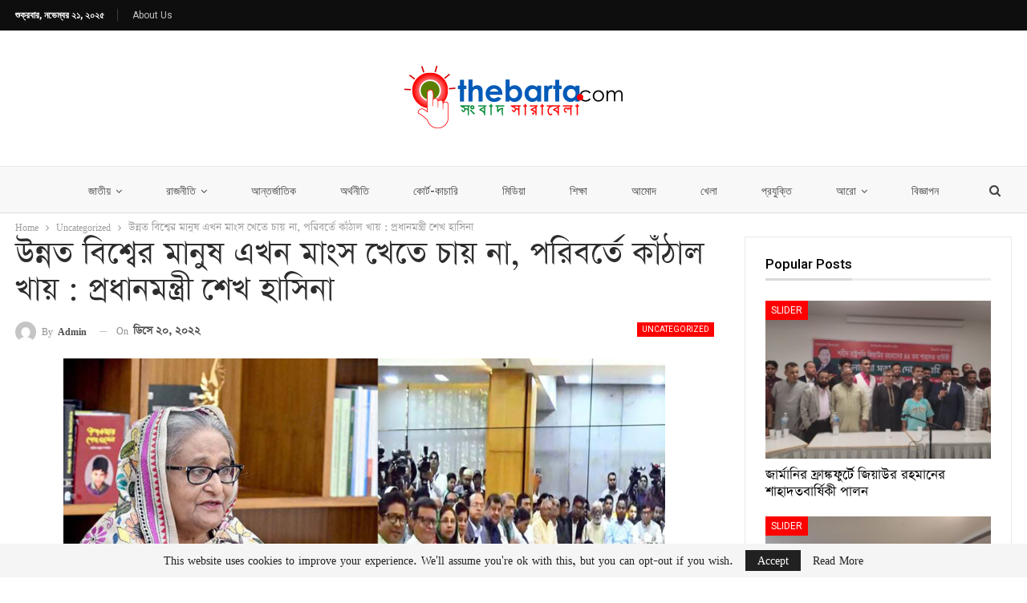

--- FILE ---
content_type: text/html; charset=UTF-8
request_url: https://thebarta.com/uncategorized/%E0%A6%89%E0%A6%A8%E0%A7%8D%E0%A6%A8%E0%A6%A4-%E0%A6%AC%E0%A6%BF%E0%A6%B6%E0%A7%8D%E0%A6%AC%E0%A7%87%E0%A6%B0-%E0%A6%AE%E0%A6%BE%E0%A6%A8%E0%A7%81%E0%A6%B7-%E0%A6%8F%E0%A6%96%E0%A6%A8-%E0%A6%AE/
body_size: 21450
content:
	<!DOCTYPE html>
		<!--[if IE 8]>
	<html class="ie ie8" lang="en-US" prefix="og: https://ogp.me/ns#"> <![endif]-->
	<!--[if IE 9]>
	<html class="ie ie9" lang="en-US" prefix="og: https://ogp.me/ns#"> <![endif]-->
	<!--[if gt IE 9]><!-->
<html lang="en-US" prefix="og: https://ogp.me/ns#"> <!--<![endif]-->
	<head>
				<meta charset="UTF-8">
		<meta http-equiv="X-UA-Compatible" content="IE=edge">
		<meta name="viewport" content="width=device-width, initial-scale=1.0">
		<link rel="pingback" href="https://thebarta.com/xmlrpc.php"/>

			<style>img:is([sizes="auto" i], [sizes^="auto," i]) { contain-intrinsic-size: 3000px 1500px }</style>
	
<!-- Search Engine Optimization by Rank Math - https://rankmath.com/ -->
<title>উন্নত বিশ্বের মানুষ এখন মাংস খেতে চায় না, পরিবর্তে কাঁঠাল খায় : প্রধানমন্ত্রী শেখ হাসিনা &ndash; thebarta</title>
<meta name="description" content="প্রধানমন্ত্রী শেখ হাসিনা বলেছেন, কৃষি আগে ছিল আমাদের খেয়েপরে বেঁচে থাকার অন্যতম অবলম্বন। এখন কিন্তু কৃষি সেখানে সীমাবদ্ধ নেই। কৃষি এখন অর্থকরী ফসল। কৃষিপণ্য"/>
<meta name="robots" content="follow, index, max-snippet:-1, max-video-preview:-1, max-image-preview:large"/>
<link rel="canonical" href="https://thebarta.com/uncategorized/%e0%a6%89%e0%a6%a8%e0%a7%8d%e0%a6%a8%e0%a6%a4-%e0%a6%ac%e0%a6%bf%e0%a6%b6%e0%a7%8d%e0%a6%ac%e0%a7%87%e0%a6%b0-%e0%a6%ae%e0%a6%be%e0%a6%a8%e0%a7%81%e0%a6%b7-%e0%a6%8f%e0%a6%96%e0%a6%a8-%e0%a6%ae/" />
<meta property="og:locale" content="en_US" />
<meta property="og:type" content="article" />
<meta property="og:title" content="উন্নত বিশ্বের মানুষ এখন মাংস খেতে চায় না, পরিবর্তে কাঁঠাল খায় : প্রধানমন্ত্রী শেখ হাসিনা &ndash; thebarta" />
<meta property="og:description" content="প্রধানমন্ত্রী শেখ হাসিনা বলেছেন, কৃষি আগে ছিল আমাদের খেয়েপরে বেঁচে থাকার অন্যতম অবলম্বন। এখন কিন্তু কৃষি সেখানে সীমাবদ্ধ নেই। কৃষি এখন অর্থকরী ফসল। কৃষিপণ্য" />
<meta property="og:url" content="https://thebarta.com/uncategorized/%e0%a6%89%e0%a6%a8%e0%a7%8d%e0%a6%a8%e0%a6%a4-%e0%a6%ac%e0%a6%bf%e0%a6%b6%e0%a7%8d%e0%a6%ac%e0%a7%87%e0%a6%b0-%e0%a6%ae%e0%a6%be%e0%a6%a8%e0%a7%81%e0%a6%b7-%e0%a6%8f%e0%a6%96%e0%a6%a8-%e0%a6%ae/" />
<meta property="og:site_name" content="thebarta" />
<meta property="article:section" content="Uncategorized" />
<meta property="og:image" content="https://thebarta.com/wp-content/uploads/2022/12/Hasina.png" />
<meta property="og:image:secure_url" content="https://thebarta.com/wp-content/uploads/2022/12/Hasina.png" />
<meta property="og:image:width" content="761" />
<meta property="og:image:height" content="413" />
<meta property="og:image:alt" content="উন্নত বিশ্বের মানুষ এখন মাংস খেতে চায় না, পরিবর্তে কাঁঠাল খায় : প্রধানমন্ত্রী শেখ হাসিনা" />
<meta property="og:image:type" content="image/png" />
<meta property="article:published_time" content="২০২২-১২-২০T০৪:২৬:৪০+০৬:০০" />
<meta name="twitter:card" content="summary_large_image" />
<meta name="twitter:title" content="উন্নত বিশ্বের মানুষ এখন মাংস খেতে চায় না, পরিবর্তে কাঁঠাল খায় : প্রধানমন্ত্রী শেখ হাসিনা &ndash; thebarta" />
<meta name="twitter:description" content="প্রধানমন্ত্রী শেখ হাসিনা বলেছেন, কৃষি আগে ছিল আমাদের খেয়েপরে বেঁচে থাকার অন্যতম অবলম্বন। এখন কিন্তু কৃষি সেখানে সীমাবদ্ধ নেই। কৃষি এখন অর্থকরী ফসল। কৃষিপণ্য" />
<meta name="twitter:image" content="https://thebarta.com/wp-content/uploads/2022/12/Hasina.png" />
<meta name="twitter:label1" content="Written by" />
<meta name="twitter:data1" content="admin" />
<meta name="twitter:label2" content="Time to read" />
<meta name="twitter:data2" content="Less than a minute" />
<script type="application/ld+json" class="rank-math-schema">{"@context":"https://schema.org","@graph":[{"@type":"Organization","@id":"https://thebarta.com/#organization","name":"thebarta","url":"https://thebarta.com","logo":{"@type":"ImageObject","@id":"https://thebarta.com/#logo","url":"https://thebarta.com/wp-content/uploads/2022/10/Thebarta_logo_300x-1-e1666237422188.png","contentUrl":"https://thebarta.com/wp-content/uploads/2022/10/Thebarta_logo_300x-1-e1666237422188.png","caption":"thebarta","inLanguage":"en-US","width":"300","height":"91"}},{"@type":"WebSite","@id":"https://thebarta.com/#website","url":"https://thebarta.com","name":"thebarta","publisher":{"@id":"https://thebarta.com/#organization"},"inLanguage":"en-US"},{"@type":"ImageObject","@id":"https://thebarta.com/wp-content/uploads/2022/12/Hasina.png","url":"https://thebarta.com/wp-content/uploads/2022/12/Hasina.png","width":"761","height":"413","inLanguage":"en-US"},{"@type":"WebPage","@id":"https://thebarta.com/uncategorized/%e0%a6%89%e0%a6%a8%e0%a7%8d%e0%a6%a8%e0%a6%a4-%e0%a6%ac%e0%a6%bf%e0%a6%b6%e0%a7%8d%e0%a6%ac%e0%a7%87%e0%a6%b0-%e0%a6%ae%e0%a6%be%e0%a6%a8%e0%a7%81%e0%a6%b7-%e0%a6%8f%e0%a6%96%e0%a6%a8-%e0%a6%ae/#webpage","url":"https://thebarta.com/uncategorized/%e0%a6%89%e0%a6%a8%e0%a7%8d%e0%a6%a8%e0%a6%a4-%e0%a6%ac%e0%a6%bf%e0%a6%b6%e0%a7%8d%e0%a6%ac%e0%a7%87%e0%a6%b0-%e0%a6%ae%e0%a6%be%e0%a6%a8%e0%a7%81%e0%a6%b7-%e0%a6%8f%e0%a6%96%e0%a6%a8-%e0%a6%ae/","name":"\u0989\u09a8\u09cd\u09a8\u09a4 \u09ac\u09bf\u09b6\u09cd\u09ac\u09c7\u09b0 \u09ae\u09be\u09a8\u09c1\u09b7 \u098f\u0996\u09a8 \u09ae\u09be\u0982\u09b8 \u0996\u09c7\u09a4\u09c7 \u099a\u09be\u09df \u09a8\u09be, \u09aa\u09b0\u09bf\u09ac\u09b0\u09cd\u09a4\u09c7 \u0995\u09be\u0981\u09a0\u09be\u09b2 \u0996\u09be\u09df : \u09aa\u09cd\u09b0\u09a7\u09be\u09a8\u09ae\u09a8\u09cd\u09a4\u09cd\u09b0\u09c0 \u09b6\u09c7\u0996 \u09b9\u09be\u09b8\u09bf\u09a8\u09be &ndash; thebarta","datePublished":"2022-12-20T04:26:40+06:00","dateModified":"2022-12-20T04:26:40+06:00","isPartOf":{"@id":"https://thebarta.com/#website"},"primaryImageOfPage":{"@id":"https://thebarta.com/wp-content/uploads/2022/12/Hasina.png"},"inLanguage":"en-US"},{"@type":"Person","@id":"https://thebarta.com/author/admin/","name":"admin","url":"https://thebarta.com/author/admin/","image":{"@type":"ImageObject","@id":"https://secure.gravatar.com/avatar/62ebf79623ddaf812e190b8cb094369975b446c54b416f5ef919628e8b1fb282?s=96&amp;d=mm&amp;r=g","url":"https://secure.gravatar.com/avatar/62ebf79623ddaf812e190b8cb094369975b446c54b416f5ef919628e8b1fb282?s=96&amp;d=mm&amp;r=g","caption":"admin","inLanguage":"en-US"},"sameAs":["https://thebarta.com"],"worksFor":{"@id":"https://thebarta.com/#organization"}},{"@type":"BlogPosting","headline":"\u0989\u09a8\u09cd\u09a8\u09a4 \u09ac\u09bf\u09b6\u09cd\u09ac\u09c7\u09b0 \u09ae\u09be\u09a8\u09c1\u09b7 \u098f\u0996\u09a8 \u09ae\u09be\u0982\u09b8 \u0996\u09c7\u09a4\u09c7 \u099a\u09be\u09df \u09a8\u09be, \u09aa\u09b0\u09bf\u09ac\u09b0\u09cd\u09a4\u09c7 \u0995\u09be\u0981\u09a0\u09be\u09b2 \u0996\u09be\u09df : \u09aa\u09cd\u09b0\u09a7\u09be\u09a8\u09ae\u09a8\u09cd\u09a4\u09cd\u09b0\u09c0 \u09b6\u09c7\u0996 \u09b9\u09be\u09b8\u09bf\u09a8\u09be &ndash; thebarta","datePublished":"2022-12-20T04:26:40+06:00","dateModified":"2022-12-20T04:26:40+06:00","articleSection":"Uncategorized","author":{"@id":"https://thebarta.com/author/admin/","name":"admin"},"publisher":{"@id":"https://thebarta.com/#organization"},"description":"\u09aa\u09cd\u09b0\u09a7\u09be\u09a8\u09ae\u09a8\u09cd\u09a4\u09cd\u09b0\u09c0 \u09b6\u09c7\u0996 \u09b9\u09be\u09b8\u09bf\u09a8\u09be \u09ac\u09b2\u09c7\u099b\u09c7\u09a8, \u0995\u09c3\u09b7\u09bf \u0986\u0997\u09c7 \u099b\u09bf\u09b2 \u0986\u09ae\u09be\u09a6\u09c7\u09b0 \u0996\u09c7\u09af\u09bc\u09c7\u09aa\u09b0\u09c7 \u09ac\u09c7\u0981\u099a\u09c7 \u09a5\u09be\u0995\u09be\u09b0 \u0985\u09a8\u09cd\u09af\u09a4\u09ae \u0985\u09ac\u09b2\u09ae\u09cd\u09ac\u09a8\u0964 \u098f\u0996\u09a8 \u0995\u09bf\u09a8\u09cd\u09a4\u09c1 \u0995\u09c3\u09b7\u09bf \u09b8\u09c7\u0996\u09be\u09a8\u09c7 \u09b8\u09c0\u09ae\u09be\u09ac\u09a6\u09cd\u09a7 \u09a8\u09c7\u0987\u0964 \u0995\u09c3\u09b7\u09bf \u098f\u0996\u09a8 \u0985\u09b0\u09cd\u09a5\u0995\u09b0\u09c0 \u09ab\u09b8\u09b2\u0964 \u0995\u09c3\u09b7\u09bf\u09aa\u09a3\u09cd\u09af","name":"\u0989\u09a8\u09cd\u09a8\u09a4 \u09ac\u09bf\u09b6\u09cd\u09ac\u09c7\u09b0 \u09ae\u09be\u09a8\u09c1\u09b7 \u098f\u0996\u09a8 \u09ae\u09be\u0982\u09b8 \u0996\u09c7\u09a4\u09c7 \u099a\u09be\u09df \u09a8\u09be, \u09aa\u09b0\u09bf\u09ac\u09b0\u09cd\u09a4\u09c7 \u0995\u09be\u0981\u09a0\u09be\u09b2 \u0996\u09be\u09df : \u09aa\u09cd\u09b0\u09a7\u09be\u09a8\u09ae\u09a8\u09cd\u09a4\u09cd\u09b0\u09c0 \u09b6\u09c7\u0996 \u09b9\u09be\u09b8\u09bf\u09a8\u09be &ndash; thebarta","@id":"https://thebarta.com/uncategorized/%e0%a6%89%e0%a6%a8%e0%a7%8d%e0%a6%a8%e0%a6%a4-%e0%a6%ac%e0%a6%bf%e0%a6%b6%e0%a7%8d%e0%a6%ac%e0%a7%87%e0%a6%b0-%e0%a6%ae%e0%a6%be%e0%a6%a8%e0%a7%81%e0%a6%b7-%e0%a6%8f%e0%a6%96%e0%a6%a8-%e0%a6%ae/#richSnippet","isPartOf":{"@id":"https://thebarta.com/uncategorized/%e0%a6%89%e0%a6%a8%e0%a7%8d%e0%a6%a8%e0%a6%a4-%e0%a6%ac%e0%a6%bf%e0%a6%b6%e0%a7%8d%e0%a6%ac%e0%a7%87%e0%a6%b0-%e0%a6%ae%e0%a6%be%e0%a6%a8%e0%a7%81%e0%a6%b7-%e0%a6%8f%e0%a6%96%e0%a6%a8-%e0%a6%ae/#webpage"},"image":{"@id":"https://thebarta.com/wp-content/uploads/2022/12/Hasina.png"},"inLanguage":"en-US","mainEntityOfPage":{"@id":"https://thebarta.com/uncategorized/%e0%a6%89%e0%a6%a8%e0%a7%8d%e0%a6%a8%e0%a6%a4-%e0%a6%ac%e0%a6%bf%e0%a6%b6%e0%a7%8d%e0%a6%ac%e0%a7%87%e0%a6%b0-%e0%a6%ae%e0%a6%be%e0%a6%a8%e0%a7%81%e0%a6%b7-%e0%a6%8f%e0%a6%96%e0%a6%a8-%e0%a6%ae/#webpage"}}]}</script>
<!-- /Rank Math WordPress SEO plugin -->


<!-- Better Open Graph, Schema.org & Twitter Integration -->
<meta property="og:locale" content="en_us"/>
<meta property="og:site_name" content="thebarta"/>
<meta property="og:url" content="https://thebarta.com/uncategorized/%e0%a6%89%e0%a6%a8%e0%a7%8d%e0%a6%a8%e0%a6%a4-%e0%a6%ac%e0%a6%bf%e0%a6%b6%e0%a7%8d%e0%a6%ac%e0%a7%87%e0%a6%b0-%e0%a6%ae%e0%a6%be%e0%a6%a8%e0%a7%81%e0%a6%b7-%e0%a6%8f%e0%a6%96%e0%a6%a8-%e0%a6%ae/"/>
<meta property="og:title" content="উন্নত বিশ্বের মানুষ এখন মাংস খেতে চায় না, পরিবর্তে কাঁঠাল খায় : প্রধানমন্ত্রী শেখ হাসিনা"/>
<meta property="og:image" content="https://thebarta.com/wp-content/uploads/2022/12/Hasina.png"/>
<meta property="article:section" content="Uncategorized"/>
<meta property="og:description" content="প্রধানমন্ত্রী শেখ হাসিনা বলেছেন, কৃষি আগে ছিল আমাদের খেয়েপরে বেঁচে থাকার অন্যতম অবলম্বন। এখন কিন্তু কৃষি সেখানে সীমাবদ্ধ নেই। কৃষি এখন অর্থকরী ফসল। কৃষিপণ্য রপ্তানি হয়, সেই রপ্তানি বাড়াতে ও কৃষির বাণিজ্যিক ব্যবহার বাড়াতে উদ্যোগ নিতে হবে।বারোমাসি কাঁ"/>
<meta property="og:type" content="article"/>
<meta name="twitter:card" content="summary"/>
<meta name="twitter:url" content="https://thebarta.com/uncategorized/%e0%a6%89%e0%a6%a8%e0%a7%8d%e0%a6%a8%e0%a6%a4-%e0%a6%ac%e0%a6%bf%e0%a6%b6%e0%a7%8d%e0%a6%ac%e0%a7%87%e0%a6%b0-%e0%a6%ae%e0%a6%be%e0%a6%a8%e0%a7%81%e0%a6%b7-%e0%a6%8f%e0%a6%96%e0%a6%a8-%e0%a6%ae/"/>
<meta name="twitter:title" content="উন্নত বিশ্বের মানুষ এখন মাংস খেতে চায় না, পরিবর্তে কাঁঠাল খায় : প্রধানমন্ত্রী শেখ হাসিনা"/>
<meta name="twitter:description" content="প্রধানমন্ত্রী শেখ হাসিনা বলেছেন, কৃষি আগে ছিল আমাদের খেয়েপরে বেঁচে থাকার অন্যতম অবলম্বন। এখন কিন্তু কৃষি সেখানে সীমাবদ্ধ নেই। কৃষি এখন অর্থকরী ফসল। কৃষিপণ্য রপ্তানি হয়, সেই রপ্তানি বাড়াতে ও কৃষির বাণিজ্যিক ব্যবহার বাড়াতে উদ্যোগ নিতে হবে।বারোমাসি কাঁ"/>
<meta name="twitter:image" content="https://thebarta.com/wp-content/uploads/2022/12/Hasina.png"/>
<!-- / Better Open Graph, Schema.org & Twitter Integration. -->
<link rel='dns-prefetch' href='//fonts.googleapis.com' />
<link rel="alternate" type="application/rss+xml" title="thebarta &raquo; Feed" href="https://thebarta.com/feed/" />
<link rel="alternate" type="application/rss+xml" title="thebarta &raquo; Comments Feed" href="https://thebarta.com/comments/feed/" />
<link rel="alternate" type="application/rss+xml" title="thebarta &raquo; উন্নত বিশ্বের মানুষ এখন মাংস খেতে চায় না, পরিবর্তে কাঁঠাল খায় : প্রধানমন্ত্রী শেখ হাসিনা Comments Feed" href="https://thebarta.com/uncategorized/%e0%a6%89%e0%a6%a8%e0%a7%8d%e0%a6%a8%e0%a6%a4-%e0%a6%ac%e0%a6%bf%e0%a6%b6%e0%a7%8d%e0%a6%ac%e0%a7%87%e0%a6%b0-%e0%a6%ae%e0%a6%be%e0%a6%a8%e0%a7%81%e0%a6%b7-%e0%a6%8f%e0%a6%96%e0%a6%a8-%e0%a6%ae/feed/" />
<script type="text/javascript">
/* <![CDATA[ */
window._wpemojiSettings = {"baseUrl":"https:\/\/s.w.org\/images\/core\/emoji\/16.0.1\/72x72\/","ext":".png","svgUrl":"https:\/\/s.w.org\/images\/core\/emoji\/16.0.1\/svg\/","svgExt":".svg","source":{"concatemoji":"https:\/\/thebarta.com\/wp-includes\/js\/wp-emoji-release.min.js?ver=6.8.3"}};
/*! This file is auto-generated */
!function(s,n){var o,i,e;function c(e){try{var t={supportTests:e,timestamp:(new Date).valueOf()};sessionStorage.setItem(o,JSON.stringify(t))}catch(e){}}function p(e,t,n){e.clearRect(0,0,e.canvas.width,e.canvas.height),e.fillText(t,0,0);var t=new Uint32Array(e.getImageData(0,0,e.canvas.width,e.canvas.height).data),a=(e.clearRect(0,0,e.canvas.width,e.canvas.height),e.fillText(n,0,0),new Uint32Array(e.getImageData(0,0,e.canvas.width,e.canvas.height).data));return t.every(function(e,t){return e===a[t]})}function u(e,t){e.clearRect(0,0,e.canvas.width,e.canvas.height),e.fillText(t,0,0);for(var n=e.getImageData(16,16,1,1),a=0;a<n.data.length;a++)if(0!==n.data[a])return!1;return!0}function f(e,t,n,a){switch(t){case"flag":return n(e,"\ud83c\udff3\ufe0f\u200d\u26a7\ufe0f","\ud83c\udff3\ufe0f\u200b\u26a7\ufe0f")?!1:!n(e,"\ud83c\udde8\ud83c\uddf6","\ud83c\udde8\u200b\ud83c\uddf6")&&!n(e,"\ud83c\udff4\udb40\udc67\udb40\udc62\udb40\udc65\udb40\udc6e\udb40\udc67\udb40\udc7f","\ud83c\udff4\u200b\udb40\udc67\u200b\udb40\udc62\u200b\udb40\udc65\u200b\udb40\udc6e\u200b\udb40\udc67\u200b\udb40\udc7f");case"emoji":return!a(e,"\ud83e\udedf")}return!1}function g(e,t,n,a){var r="undefined"!=typeof WorkerGlobalScope&&self instanceof WorkerGlobalScope?new OffscreenCanvas(300,150):s.createElement("canvas"),o=r.getContext("2d",{willReadFrequently:!0}),i=(o.textBaseline="top",o.font="600 32px Arial",{});return e.forEach(function(e){i[e]=t(o,e,n,a)}),i}function t(e){var t=s.createElement("script");t.src=e,t.defer=!0,s.head.appendChild(t)}"undefined"!=typeof Promise&&(o="wpEmojiSettingsSupports",i=["flag","emoji"],n.supports={everything:!0,everythingExceptFlag:!0},e=new Promise(function(e){s.addEventListener("DOMContentLoaded",e,{once:!0})}),new Promise(function(t){var n=function(){try{var e=JSON.parse(sessionStorage.getItem(o));if("object"==typeof e&&"number"==typeof e.timestamp&&(new Date).valueOf()<e.timestamp+604800&&"object"==typeof e.supportTests)return e.supportTests}catch(e){}return null}();if(!n){if("undefined"!=typeof Worker&&"undefined"!=typeof OffscreenCanvas&&"undefined"!=typeof URL&&URL.createObjectURL&&"undefined"!=typeof Blob)try{var e="postMessage("+g.toString()+"("+[JSON.stringify(i),f.toString(),p.toString(),u.toString()].join(",")+"));",a=new Blob([e],{type:"text/javascript"}),r=new Worker(URL.createObjectURL(a),{name:"wpTestEmojiSupports"});return void(r.onmessage=function(e){c(n=e.data),r.terminate(),t(n)})}catch(e){}c(n=g(i,f,p,u))}t(n)}).then(function(e){for(var t in e)n.supports[t]=e[t],n.supports.everything=n.supports.everything&&n.supports[t],"flag"!==t&&(n.supports.everythingExceptFlag=n.supports.everythingExceptFlag&&n.supports[t]);n.supports.everythingExceptFlag=n.supports.everythingExceptFlag&&!n.supports.flag,n.DOMReady=!1,n.readyCallback=function(){n.DOMReady=!0}}).then(function(){return e}).then(function(){var e;n.supports.everything||(n.readyCallback(),(e=n.source||{}).concatemoji?t(e.concatemoji):e.wpemoji&&e.twemoji&&(t(e.twemoji),t(e.wpemoji)))}))}((window,document),window._wpemojiSettings);
/* ]]> */
</script>
<style id='wp-emoji-styles-inline-css' type='text/css'>

	img.wp-smiley, img.emoji {
		display: inline !important;
		border: none !important;
		box-shadow: none !important;
		height: 1em !important;
		width: 1em !important;
		margin: 0 0.07em !important;
		vertical-align: -0.1em !important;
		background: none !important;
		padding: 0 !important;
	}
</style>
<link rel='stylesheet' id='wp-block-library-css' href='https://thebarta.com/wp-includes/css/dist/block-library/style.min.css?ver=6.8.3' type='text/css' media='all' />
<style id='classic-theme-styles-inline-css' type='text/css'>
/*! This file is auto-generated */
.wp-block-button__link{color:#fff;background-color:#32373c;border-radius:9999px;box-shadow:none;text-decoration:none;padding:calc(.667em + 2px) calc(1.333em + 2px);font-size:1.125em}.wp-block-file__button{background:#32373c;color:#fff;text-decoration:none}
</style>
<style id='rank-math-toc-block-style-inline-css' type='text/css'>
.wp-block-rank-math-toc-block nav ol{counter-reset:item}.wp-block-rank-math-toc-block nav ol li{display:block}.wp-block-rank-math-toc-block nav ol li:before{content:counters(item, ".") " ";counter-increment:item}

</style>
<style id='global-styles-inline-css' type='text/css'>
:root{--wp--preset--aspect-ratio--square: 1;--wp--preset--aspect-ratio--4-3: 4/3;--wp--preset--aspect-ratio--3-4: 3/4;--wp--preset--aspect-ratio--3-2: 3/2;--wp--preset--aspect-ratio--2-3: 2/3;--wp--preset--aspect-ratio--16-9: 16/9;--wp--preset--aspect-ratio--9-16: 9/16;--wp--preset--color--black: #000000;--wp--preset--color--cyan-bluish-gray: #abb8c3;--wp--preset--color--white: #ffffff;--wp--preset--color--pale-pink: #f78da7;--wp--preset--color--vivid-red: #cf2e2e;--wp--preset--color--luminous-vivid-orange: #ff6900;--wp--preset--color--luminous-vivid-amber: #fcb900;--wp--preset--color--light-green-cyan: #7bdcb5;--wp--preset--color--vivid-green-cyan: #00d084;--wp--preset--color--pale-cyan-blue: #8ed1fc;--wp--preset--color--vivid-cyan-blue: #0693e3;--wp--preset--color--vivid-purple: #9b51e0;--wp--preset--gradient--vivid-cyan-blue-to-vivid-purple: linear-gradient(135deg,rgba(6,147,227,1) 0%,rgb(155,81,224) 100%);--wp--preset--gradient--light-green-cyan-to-vivid-green-cyan: linear-gradient(135deg,rgb(122,220,180) 0%,rgb(0,208,130) 100%);--wp--preset--gradient--luminous-vivid-amber-to-luminous-vivid-orange: linear-gradient(135deg,rgba(252,185,0,1) 0%,rgba(255,105,0,1) 100%);--wp--preset--gradient--luminous-vivid-orange-to-vivid-red: linear-gradient(135deg,rgba(255,105,0,1) 0%,rgb(207,46,46) 100%);--wp--preset--gradient--very-light-gray-to-cyan-bluish-gray: linear-gradient(135deg,rgb(238,238,238) 0%,rgb(169,184,195) 100%);--wp--preset--gradient--cool-to-warm-spectrum: linear-gradient(135deg,rgb(74,234,220) 0%,rgb(151,120,209) 20%,rgb(207,42,186) 40%,rgb(238,44,130) 60%,rgb(251,105,98) 80%,rgb(254,248,76) 100%);--wp--preset--gradient--blush-light-purple: linear-gradient(135deg,rgb(255,206,236) 0%,rgb(152,150,240) 100%);--wp--preset--gradient--blush-bordeaux: linear-gradient(135deg,rgb(254,205,165) 0%,rgb(254,45,45) 50%,rgb(107,0,62) 100%);--wp--preset--gradient--luminous-dusk: linear-gradient(135deg,rgb(255,203,112) 0%,rgb(199,81,192) 50%,rgb(65,88,208) 100%);--wp--preset--gradient--pale-ocean: linear-gradient(135deg,rgb(255,245,203) 0%,rgb(182,227,212) 50%,rgb(51,167,181) 100%);--wp--preset--gradient--electric-grass: linear-gradient(135deg,rgb(202,248,128) 0%,rgb(113,206,126) 100%);--wp--preset--gradient--midnight: linear-gradient(135deg,rgb(2,3,129) 0%,rgb(40,116,252) 100%);--wp--preset--font-size--small: 13px;--wp--preset--font-size--medium: 20px;--wp--preset--font-size--large: 36px;--wp--preset--font-size--x-large: 42px;--wp--preset--spacing--20: 0.44rem;--wp--preset--spacing--30: 0.67rem;--wp--preset--spacing--40: 1rem;--wp--preset--spacing--50: 1.5rem;--wp--preset--spacing--60: 2.25rem;--wp--preset--spacing--70: 3.38rem;--wp--preset--spacing--80: 5.06rem;--wp--preset--shadow--natural: 6px 6px 9px rgba(0, 0, 0, 0.2);--wp--preset--shadow--deep: 12px 12px 50px rgba(0, 0, 0, 0.4);--wp--preset--shadow--sharp: 6px 6px 0px rgba(0, 0, 0, 0.2);--wp--preset--shadow--outlined: 6px 6px 0px -3px rgba(255, 255, 255, 1), 6px 6px rgba(0, 0, 0, 1);--wp--preset--shadow--crisp: 6px 6px 0px rgba(0, 0, 0, 1);}:where(.is-layout-flex){gap: 0.5em;}:where(.is-layout-grid){gap: 0.5em;}body .is-layout-flex{display: flex;}.is-layout-flex{flex-wrap: wrap;align-items: center;}.is-layout-flex > :is(*, div){margin: 0;}body .is-layout-grid{display: grid;}.is-layout-grid > :is(*, div){margin: 0;}:where(.wp-block-columns.is-layout-flex){gap: 2em;}:where(.wp-block-columns.is-layout-grid){gap: 2em;}:where(.wp-block-post-template.is-layout-flex){gap: 1.25em;}:where(.wp-block-post-template.is-layout-grid){gap: 1.25em;}.has-black-color{color: var(--wp--preset--color--black) !important;}.has-cyan-bluish-gray-color{color: var(--wp--preset--color--cyan-bluish-gray) !important;}.has-white-color{color: var(--wp--preset--color--white) !important;}.has-pale-pink-color{color: var(--wp--preset--color--pale-pink) !important;}.has-vivid-red-color{color: var(--wp--preset--color--vivid-red) !important;}.has-luminous-vivid-orange-color{color: var(--wp--preset--color--luminous-vivid-orange) !important;}.has-luminous-vivid-amber-color{color: var(--wp--preset--color--luminous-vivid-amber) !important;}.has-light-green-cyan-color{color: var(--wp--preset--color--light-green-cyan) !important;}.has-vivid-green-cyan-color{color: var(--wp--preset--color--vivid-green-cyan) !important;}.has-pale-cyan-blue-color{color: var(--wp--preset--color--pale-cyan-blue) !important;}.has-vivid-cyan-blue-color{color: var(--wp--preset--color--vivid-cyan-blue) !important;}.has-vivid-purple-color{color: var(--wp--preset--color--vivid-purple) !important;}.has-black-background-color{background-color: var(--wp--preset--color--black) !important;}.has-cyan-bluish-gray-background-color{background-color: var(--wp--preset--color--cyan-bluish-gray) !important;}.has-white-background-color{background-color: var(--wp--preset--color--white) !important;}.has-pale-pink-background-color{background-color: var(--wp--preset--color--pale-pink) !important;}.has-vivid-red-background-color{background-color: var(--wp--preset--color--vivid-red) !important;}.has-luminous-vivid-orange-background-color{background-color: var(--wp--preset--color--luminous-vivid-orange) !important;}.has-luminous-vivid-amber-background-color{background-color: var(--wp--preset--color--luminous-vivid-amber) !important;}.has-light-green-cyan-background-color{background-color: var(--wp--preset--color--light-green-cyan) !important;}.has-vivid-green-cyan-background-color{background-color: var(--wp--preset--color--vivid-green-cyan) !important;}.has-pale-cyan-blue-background-color{background-color: var(--wp--preset--color--pale-cyan-blue) !important;}.has-vivid-cyan-blue-background-color{background-color: var(--wp--preset--color--vivid-cyan-blue) !important;}.has-vivid-purple-background-color{background-color: var(--wp--preset--color--vivid-purple) !important;}.has-black-border-color{border-color: var(--wp--preset--color--black) !important;}.has-cyan-bluish-gray-border-color{border-color: var(--wp--preset--color--cyan-bluish-gray) !important;}.has-white-border-color{border-color: var(--wp--preset--color--white) !important;}.has-pale-pink-border-color{border-color: var(--wp--preset--color--pale-pink) !important;}.has-vivid-red-border-color{border-color: var(--wp--preset--color--vivid-red) !important;}.has-luminous-vivid-orange-border-color{border-color: var(--wp--preset--color--luminous-vivid-orange) !important;}.has-luminous-vivid-amber-border-color{border-color: var(--wp--preset--color--luminous-vivid-amber) !important;}.has-light-green-cyan-border-color{border-color: var(--wp--preset--color--light-green-cyan) !important;}.has-vivid-green-cyan-border-color{border-color: var(--wp--preset--color--vivid-green-cyan) !important;}.has-pale-cyan-blue-border-color{border-color: var(--wp--preset--color--pale-cyan-blue) !important;}.has-vivid-cyan-blue-border-color{border-color: var(--wp--preset--color--vivid-cyan-blue) !important;}.has-vivid-purple-border-color{border-color: var(--wp--preset--color--vivid-purple) !important;}.has-vivid-cyan-blue-to-vivid-purple-gradient-background{background: var(--wp--preset--gradient--vivid-cyan-blue-to-vivid-purple) !important;}.has-light-green-cyan-to-vivid-green-cyan-gradient-background{background: var(--wp--preset--gradient--light-green-cyan-to-vivid-green-cyan) !important;}.has-luminous-vivid-amber-to-luminous-vivid-orange-gradient-background{background: var(--wp--preset--gradient--luminous-vivid-amber-to-luminous-vivid-orange) !important;}.has-luminous-vivid-orange-to-vivid-red-gradient-background{background: var(--wp--preset--gradient--luminous-vivid-orange-to-vivid-red) !important;}.has-very-light-gray-to-cyan-bluish-gray-gradient-background{background: var(--wp--preset--gradient--very-light-gray-to-cyan-bluish-gray) !important;}.has-cool-to-warm-spectrum-gradient-background{background: var(--wp--preset--gradient--cool-to-warm-spectrum) !important;}.has-blush-light-purple-gradient-background{background: var(--wp--preset--gradient--blush-light-purple) !important;}.has-blush-bordeaux-gradient-background{background: var(--wp--preset--gradient--blush-bordeaux) !important;}.has-luminous-dusk-gradient-background{background: var(--wp--preset--gradient--luminous-dusk) !important;}.has-pale-ocean-gradient-background{background: var(--wp--preset--gradient--pale-ocean) !important;}.has-electric-grass-gradient-background{background: var(--wp--preset--gradient--electric-grass) !important;}.has-midnight-gradient-background{background: var(--wp--preset--gradient--midnight) !important;}.has-small-font-size{font-size: var(--wp--preset--font-size--small) !important;}.has-medium-font-size{font-size: var(--wp--preset--font-size--medium) !important;}.has-large-font-size{font-size: var(--wp--preset--font-size--large) !important;}.has-x-large-font-size{font-size: var(--wp--preset--font-size--x-large) !important;}
:where(.wp-block-post-template.is-layout-flex){gap: 1.25em;}:where(.wp-block-post-template.is-layout-grid){gap: 1.25em;}
:where(.wp-block-columns.is-layout-flex){gap: 2em;}:where(.wp-block-columns.is-layout-grid){gap: 2em;}
:root :where(.wp-block-pullquote){font-size: 1.5em;line-height: 1.6;}
</style>
<link rel='stylesheet' id='bf-slick-css' href='https://thebarta.com/wp-content/themes/publisher/includes/libs/better-framework/assets/css/slick.min.css?ver=3.15.0' type='text/css' media='all' />
<link rel='stylesheet' id='pretty-photo-css' href='https://thebarta.com/wp-content/themes/publisher/includes/libs/better-framework/assets/css/pretty-photo.min.css?ver=3.15.0' type='text/css' media='all' />
<link rel='stylesheet' id='bs-icons-css' href='https://thebarta.com/wp-content/themes/publisher/includes/libs/better-framework/assets/css/bs-icons.css?ver=3.15.0' type='text/css' media='all' />
<link rel='stylesheet' id='theme-libs-css' href='https://thebarta.com/wp-content/themes/publisher/css/theme-libs.min.css?ver=7.11.0' type='text/css' media='all' />
<link rel='stylesheet' id='fontawesome-css' href='https://thebarta.com/wp-content/themes/publisher/includes/libs/better-framework/assets/css/font-awesome.min.css?ver=3.15.0' type='text/css' media='all' />
<link rel='stylesheet' id='publisher-css' href='https://thebarta.com/wp-content/themes/publisher/style-7.11.0.min.css?ver=7.11.0' type='text/css' media='all' />
<link rel='stylesheet' id='better-framework-main-fonts-css' href='https://fonts.googleapis.com/css?family=Roboto:400,500,700&#038;display=swap' type='text/css' media='all' />
<link rel='stylesheet' id='publisher-theme-news-plus-css' href='https://thebarta.com/wp-content/themes/publisher/includes/styles/news-plus/style.min.css?ver=7.11.0' type='text/css' media='all' />
<script type="text/javascript" src="https://thebarta.com/wp-includes/js/jquery/jquery.min.js?ver=3.7.1" id="jquery-core-js"></script>
<script type="text/javascript" src="https://thebarta.com/wp-includes/js/jquery/jquery-migrate.min.js?ver=3.4.1" id="jquery-migrate-js"></script>
<!--[if lt IE 9]>
<script type="text/javascript" src="https://thebarta.com/wp-content/themes/publisher/includes/libs/better-framework/assets/js/html5shiv.min.js?ver=3.15.0" id="bf-html5shiv-js"></script>
<![endif]-->
<!--[if lt IE 9]>
<script type="text/javascript" src="https://thebarta.com/wp-content/themes/publisher/includes/libs/better-framework/assets/js/respond.min.js?ver=3.15.0" id="bf-respond-js"></script>
<![endif]-->
<link rel="https://api.w.org/" href="https://thebarta.com/wp-json/" /><link rel="alternate" title="JSON" type="application/json" href="https://thebarta.com/wp-json/wp/v2/posts/27286" /><link rel="EditURI" type="application/rsd+xml" title="RSD" href="https://thebarta.com/xmlrpc.php?rsd" />
<meta name="generator" content="WordPress 6.8.3" />
<link rel='shortlink' href='https://thebarta.com/?p=27286' />
<link rel="alternate" title="oEmbed (JSON)" type="application/json+oembed" href="https://thebarta.com/wp-json/oembed/1.0/embed?url=https%3A%2F%2Fthebarta.com%2Funcategorized%2F%25e0%25a6%2589%25e0%25a6%25a8%25e0%25a7%258d%25e0%25a6%25a8%25e0%25a6%25a4-%25e0%25a6%25ac%25e0%25a6%25bf%25e0%25a6%25b6%25e0%25a7%258d%25e0%25a6%25ac%25e0%25a7%2587%25e0%25a6%25b0-%25e0%25a6%25ae%25e0%25a6%25be%25e0%25a6%25a8%25e0%25a7%2581%25e0%25a6%25b7-%25e0%25a6%258f%25e0%25a6%2596%25e0%25a6%25a8-%25e0%25a6%25ae%2F" />
<link rel="alternate" title="oEmbed (XML)" type="text/xml+oembed" href="https://thebarta.com/wp-json/oembed/1.0/embed?url=https%3A%2F%2Fthebarta.com%2Funcategorized%2F%25e0%25a6%2589%25e0%25a6%25a8%25e0%25a7%258d%25e0%25a6%25a8%25e0%25a6%25a4-%25e0%25a6%25ac%25e0%25a6%25bf%25e0%25a6%25b6%25e0%25a7%258d%25e0%25a6%25ac%25e0%25a7%2587%25e0%25a6%25b0-%25e0%25a6%25ae%25e0%25a6%25be%25e0%25a6%25a8%25e0%25a7%2581%25e0%25a6%25b7-%25e0%25a6%258f%25e0%25a6%2596%25e0%25a6%25a8-%25e0%25a6%25ae%2F&#038;format=xml" />
	<script type="text/javascript">
	    var ajaxurl = 'https://thebarta.com/wp-admin/admin-ajax.php';
	</script>

	<style type="text/css">
		.ajax-calendar{
			position:relative;
		}

		#bddp_ac_widget th {
		background: none repeat scroll 0 0 #2cb2bc;
		color: #FFFFFF;
		font-weight: normal;
		padding: 5px 1px;
		text-align: center;
		 font-size: 16px;
		}
		#bddp_ac_widget {
			padding: 5px;
		}
		
		#bddp_ac_widget td {
			border: 1px solid #CCCCCC;
			text-align: center;
		}
		
		#my-calendar a {
			background: none repeat scroll 0 0 #008000;
			color: #FFFFFF;
			display: block;
			padding: 6px 0;
			width: 100% !important;
		}
		#my-calendar{
			width:100%;
		}
		
		
		#my_calender span {
			display: block;
			padding: 6px 0;
			width: 100% !important;
		}
		
		#today a,#today span {
			   background: none repeat scroll 0 0 #2cb2bc !important;
			color: #FFFFFF;
		}
		#bddp_ac_widget #my_year {
			float: right;
		}
		.select_ca #my_month {
			float: left;
		}

	</style>
				<link rel="shortcut icon" href="https://thebarta.com/wp-content/uploads/2022/10/tb_fav.png">			<link rel="apple-touch-icon" href="https://thebarta.com/wp-content/uploads/2022/10/tb_fav.png">			<link rel="apple-touch-icon" sizes="114x114" href="https://thebarta.com/wp-content/uploads/2022/10/tb_fav.png">			<link rel="apple-touch-icon" sizes="72x72" href="https://thebarta.com/wp-content/uploads/2022/10/tb_fav.png">			<link rel="apple-touch-icon" sizes="144x144" href="https://thebarta.com/wp-content/uploads/2022/10/tb_fav.png"><meta name="generator" content="Powered by WPBakery Page Builder - drag and drop page builder for WordPress."/>
<script type="application/ld+json">{
    "@context": "http://schema.org/",
    "@type": "Organization",
    "@id": "#organization",
    "logo": {
        "@type": "ImageObject",
        "url": "https://thebarta.com/wp-content/uploads/2022/10/Thebarta_logo_300x-1-e1666237422188.png"
    },
    "url": "https://thebarta.com/",
    "name": "thebarta",
    "description": "\u09b8\u0982 \u09ac\u09be \u09a6 \u00a0 \u00a0\u09b8\u09be \u09b0\u09be \u09ac\u09c7 \u09b2\u09be"
}</script>
<script type="application/ld+json">{
    "@context": "http://schema.org/",
    "@type": "WebSite",
    "name": "thebarta",
    "alternateName": "\u09b8\u0982 \u09ac\u09be \u09a6 \u00a0 \u00a0\u09b8\u09be \u09b0\u09be \u09ac\u09c7 \u09b2\u09be",
    "url": "https://thebarta.com/"
}</script>
<script type="application/ld+json">{
    "@context": "http://schema.org/",
    "@type": "BlogPosting",
    "headline": "\u0989\u09a8\u09cd\u09a8\u09a4 \u09ac\u09bf\u09b6\u09cd\u09ac\u09c7\u09b0 \u09ae\u09be\u09a8\u09c1\u09b7 \u098f\u0996\u09a8 \u09ae\u09be\u0982\u09b8 \u0996\u09c7\u09a4\u09c7 \u099a\u09be\u09df \u09a8\u09be, \u09aa\u09b0\u09bf\u09ac\u09b0\u09cd\u09a4\u09c7 \u0995\u09be\u0981\u09a0\u09be\u09b2 \u0996\u09be\u09df : \u09aa\u09cd\u09b0\u09a7\u09be\u09a8\u09ae\u09a8\u09cd\u09a4\u09cd\u09b0\u09c0 \u09b6\u09c7\u0996 \u09b9\u09be\u09b8\u09bf\u09a8\u09be",
    "description": "\u09aa\u09cd\u09b0\u09a7\u09be\u09a8\u09ae\u09a8\u09cd\u09a4\u09cd\u09b0\u09c0 \u09b6\u09c7\u0996 \u09b9\u09be\u09b8\u09bf\u09a8\u09be \u09ac\u09b2\u09c7\u099b\u09c7\u09a8, \u0995\u09c3\u09b7\u09bf \u0986\u0997\u09c7 \u099b\u09bf\u09b2 \u0986\u09ae\u09be\u09a6\u09c7\u09b0 \u0996\u09c7\u09af\u09bc\u09c7\u09aa\u09b0\u09c7 \u09ac\u09c7\u0981\u099a\u09c7 \u09a5\u09be\u0995\u09be\u09b0 \u0985\u09a8\u09cd\u09af\u09a4\u09ae \u0985\u09ac\u09b2\u09ae\u09cd\u09ac\u09a8\u0964 \u098f\u0996\u09a8 \u0995\u09bf\u09a8\u09cd\u09a4\u09c1 \u0995\u09c3\u09b7\u09bf \u09b8\u09c7\u0996\u09be\u09a8\u09c7 \u09b8\u09c0\u09ae\u09be\u09ac\u09a6\u09cd\u09a7 \u09a8\u09c7\u0987\u0964 \u0995\u09c3\u09b7\u09bf \u098f\u0996\u09a8 \u0985\u09b0\u09cd\u09a5\u0995\u09b0\u09c0 \u09ab\u09b8\u09b2\u0964 \u0995\u09c3\u09b7\u09bf\u09aa\u09a3\u09cd\u09af \u09b0\u09aa\u09cd\u09a4\u09be\u09a8\u09bf \u09b9\u09df, \u09b8\u09c7\u0987 \u09b0\u09aa\u09cd\u09a4\u09be\u09a8\u09bf \u09ac\u09be\u09dc\u09be\u09a4\u09c7 \u0993 \u0995\u09c3\u09b7\u09bf\u09b0 \u09ac\u09be\u09a3\u09bf\u099c\u09cd\u09af\u09bf\u0995 \u09ac\u09cd\u09af\u09ac\u09b9\u09be\u09b0 \u09ac\u09be\u09dc\u09be\u09a4\u09c7 \u0989\u09a6\u09cd\u09af\u09cb\u0997 \u09a8\u09bf\u09a4\u09c7 \u09b9\u09ac\u09c7\u0964\u09ac\u09be\u09b0\u09cb\u09ae\u09be\u09b8\u09bf \u0995\u09be\u0981",
    "datePublished": "2022-12-20",
    "dateModified": "2022-12-20",
    "author": {
        "@type": "Person",
        "@id": "#person-admin",
        "name": "admin"
    },
    "image": "https://thebarta.com/wp-content/uploads/2022/12/Hasina.png",
    "interactionStatistic": [
        {
            "@type": "InteractionCounter",
            "interactionType": "http://schema.org/CommentAction",
            "userInteractionCount": "0"
        }
    ],
    "publisher": {
        "@id": "#organization"
    },
    "mainEntityOfPage": "https://thebarta.com/uncategorized/%e0%a6%89%e0%a6%a8%e0%a7%8d%e0%a6%a8%e0%a6%a4-%e0%a6%ac%e0%a6%bf%e0%a6%b6%e0%a7%8d%e0%a6%ac%e0%a7%87%e0%a6%b0-%e0%a6%ae%e0%a6%be%e0%a6%a8%e0%a7%81%e0%a6%b7-%e0%a6%8f%e0%a6%96%e0%a6%a8-%e0%a6%ae/"
}</script>
<link rel='stylesheet' id='7.11.0-1677449300' href='https://thebarta.com/wp-content/bs-booster-cache/67b7507ef098fa4e65a344b213a63d5a.css' type='text/css' media='all' />
<noscript><style> .wpb_animate_when_almost_visible { opacity: 1; }</style></noscript>	</head>

<body class="wp-singular post-template-default single single-post postid-27286 single-format-standard wp-theme-publisher bs-theme bs-publisher bs-publisher-news-plus active-light-box ltr close-rh page-layout-2-col page-layout-2-col-right full-width active-sticky-sidebar main-menu-sticky-smart main-menu-out-full-width active-ajax-search single-prim-cat-1 single-cat-1  wpb-js-composer js-comp-ver-6.7.0 vc_responsive bs-ll-a" dir="ltr">
	<header id="header" class="site-header header-style-1 full-width" itemscope="itemscope" itemtype="https://schema.org/WPHeader">
		<section class="topbar topbar-style-1 hidden-xs hidden-xs">
	<div class="content-wrap">
		<div class="container">
			<div class="topbar-inner clearfix">

				
				<div class="section-menu">
						<div id="menu-top" class="menu top-menu-wrapper" role="navigation" itemscope="itemscope" itemtype="https://schema.org/SiteNavigationElement">
		<nav class="top-menu-container">

			<ul id="top-navigation" class="top-menu menu clearfix bsm-pure">
									<li id="topbar-date" class="menu-item menu-item-date">
					<span
						class="topbar-date">শুক্রবার, নভেম্বর ২১, ২০২৫</span>
					</li>
					<li id="menu-item-26353" class="menu-item menu-item-type-post_type menu-item-object-page better-anim-fade menu-item-26353"><a href="https://thebarta.com/bs-about-us/">About Us</a></li>
			</ul>

		</nav>
	</div>
				</div>
			</div>
		</div>
	</div>
</section>
		<div class="header-inner">
			<div class="content-wrap">
				<div class="container">
					<div id="site-branding" class="site-branding">
	<p  id="site-title" class="logo h1 img-logo">
	<a href="https://thebarta.com/" itemprop="url" rel="home">
					<img id="site-logo" src="https://thebarta.com/wp-content/uploads/2022/10/Thebarta_logo_300x-1-e1666237422188.png"
			     alt="Publisher"  data-bsrjs="https://thebarta.com/wp-content/uploads/2022/10/TheBartas_Logo.png"  />

			<span class="site-title">Publisher - সং বা দ    সা রা বে লা</span>
				</a>
</p>
</div><!-- .site-branding -->
				</div>

			</div>
		</div>
		<div id="menu-main" class="menu main-menu-wrapper show-search-item menu-actions-btn-width-1" role="navigation" itemscope="itemscope" itemtype="https://schema.org/SiteNavigationElement">
	<div class="main-menu-inner">
		<div class="content-wrap">
			<div class="container">

				<nav class="main-menu-container">
					<ul id="main-navigation" class="main-menu menu bsm-pure clearfix">
						<li id="menu-item-25973" class="menu-item menu-item-type-taxonomy menu-item-object-category menu-item-has-children menu-term-35 better-anim-fade menu-item-25973"><a href="https://thebarta.com/category/national/">জাতীয়</a>
<ul class="sub-menu">
	<li id="menu-item-25975" class="menu-item menu-item-type-taxonomy menu-item-object-category menu-term-43 better-anim-fade menu-item-25975"><a href="https://thebarta.com/category/urban/">নগর-মহানগর</a></li>
	<li id="menu-item-25974" class="menu-item menu-item-type-taxonomy menu-item-object-category menu-term-49 better-anim-fade menu-item-25974"><a href="https://thebarta.com/category/districts-news/">জেলা বার্তা</a></li>
</ul>
</li>
<li id="menu-item-25976" class="menu-item menu-item-type-taxonomy menu-item-object-category menu-item-has-children menu-term-44 better-anim-fade menu-item-25976"><a href="https://thebarta.com/category/politics/">রাজনীতি</a>
<ul class="sub-menu">
	<li id="menu-item-25977" class="menu-item menu-item-type-taxonomy menu-item-object-category menu-term-53 better-anim-fade menu-item-25977"><a href="https://thebarta.com/category/bnp-chattrodol/">বি এন পি-ছাত্রদল</a></li>
	<li id="menu-item-25979" class="menu-item menu-item-type-taxonomy menu-item-object-category menu-term-54 better-anim-fade menu-item-25979"><a href="https://thebarta.com/category/awameleage-chattrolige/">আওয়ামীলীগ-ছাত্রলীগ</a></li>
	<li id="menu-item-25978" class="menu-item menu-item-type-taxonomy menu-item-object-category menu-term-55 better-anim-fade menu-item-25978"><a href="https://thebarta.com/category/jamayat-shibir/">জামায়াত ইসলামী &#8211; ইসলামী ছাত্রশিবির</a></li>
	<li id="menu-item-25980" class="menu-item menu-item-type-taxonomy menu-item-object-category menu-term-50 better-anim-fade menu-item-25980"><a href="https://thebarta.com/category/national-party/">জাতীয় পার্টি</a></li>
	<li id="menu-item-25981" class="menu-item menu-item-type-taxonomy menu-item-object-category menu-term-58 better-anim-fade menu-item-25981"><a href="https://thebarta.com/category/others-political-party/">অন্যান্য রাজনৈতিক দল</a></li>
</ul>
</li>
<li id="menu-item-25982" class="menu-item menu-item-type-taxonomy menu-item-object-category menu-term-45 better-anim-fade menu-item-25982"><a href="https://thebarta.com/category/international/">আন্তর্জাতিক</a></li>
<li id="menu-item-25983" class="menu-item menu-item-type-taxonomy menu-item-object-category menu-term-52 better-anim-fade menu-item-25983"><a href="https://thebarta.com/category/economic/">অর্থনীতি</a></li>
<li id="menu-item-25984" class="menu-item menu-item-type-taxonomy menu-item-object-category menu-term-38 better-anim-fade menu-item-25984"><a href="https://thebarta.com/category/law/">কোর্ট-কাচারি</a></li>
<li id="menu-item-25985" class="menu-item menu-item-type-taxonomy menu-item-object-category menu-term-42 better-anim-fade menu-item-25985"><a href="https://thebarta.com/category/media/">মিডিয়া</a></li>
<li id="menu-item-25986" class="menu-item menu-item-type-taxonomy menu-item-object-category menu-term-41 better-anim-fade menu-item-25986"><a href="https://thebarta.com/category/education/">শিক্ষা</a></li>
<li id="menu-item-25987" class="menu-item menu-item-type-taxonomy menu-item-object-category menu-term-60 better-anim-fade menu-item-25987"><a href="https://thebarta.com/category/entertainment/">আমোদ</a></li>
<li id="menu-item-25988" class="menu-item menu-item-type-taxonomy menu-item-object-category menu-term-46 better-anim-fade menu-item-25988"><a href="https://thebarta.com/category/games/">খেলা</a></li>
<li id="menu-item-25989" class="menu-item menu-item-type-taxonomy menu-item-object-category menu-term-40 better-anim-fade menu-item-25989"><a href="https://thebarta.com/category/technology/">প্রযুক্তি</a></li>
<li id="menu-item-26004" class="menu-item menu-item-type-custom menu-item-object-custom menu-item-has-children better-anim-fade menu-item-26004"><a href="#">আরো</a>
<ul class="sub-menu">
	<li id="menu-item-25990" class="menu-item menu-item-type-taxonomy menu-item-object-category menu-term-48 better-anim-fade menu-item-25990"><a href="https://thebarta.com/category/crime/">অপরাধ</a></li>
	<li id="menu-item-25991" class="menu-item menu-item-type-taxonomy menu-item-object-category menu-term-67 better-anim-fade menu-item-25991"><a href="https://thebarta.com/category/recipes/">রেসিপি</a></li>
	<li id="menu-item-25992" class="menu-item menu-item-type-taxonomy menu-item-object-category menu-term-63 better-anim-fade menu-item-25992"><a href="https://thebarta.com/category/young-voice/">তরুণ কণ্ঠ</a></li>
	<li id="menu-item-25993" class="menu-item menu-item-type-taxonomy menu-item-object-category menu-term-59 better-anim-fade menu-item-25993"><a href="https://thebarta.com/category/reader-site/">পাঠক মত</a></li>
	<li id="menu-item-25994" class="menu-item menu-item-type-taxonomy menu-item-object-category menu-term-64 better-anim-fade menu-item-25994"><a href="https://thebarta.com/category/interesting-news/">মজার বার্তা</a></li>
	<li id="menu-item-25995" class="menu-item menu-item-type-taxonomy menu-item-object-category menu-term-61 better-anim-fade menu-item-25995"><a href="https://thebarta.com/category/health/">স্বাস্থ্য</a></li>
	<li id="menu-item-25996" class="menu-item menu-item-type-taxonomy menu-item-object-category menu-term-70 better-anim-fade menu-item-25996"><a href="https://thebarta.com/category/editorial/">সম্পাদকীয়</a></li>
	<li id="menu-item-25997" class="menu-item menu-item-type-taxonomy menu-item-object-category menu-term-56 better-anim-fade menu-item-25997"><a href="https://thebarta.com/category/comments/">মতামত</a></li>
	<li id="menu-item-25998" class="menu-item menu-item-type-taxonomy menu-item-object-category menu-term-72 better-anim-fade menu-item-25998"><a href="https://thebarta.com/category/meeting/">সাক্ষাৎকার</a></li>
	<li id="menu-item-25999" class="menu-item menu-item-type-taxonomy menu-item-object-category menu-term-68 better-anim-fade menu-item-25999"><a href="https://thebarta.com/category/lifestyle/">জীবনধারা</a></li>
	<li id="menu-item-26000" class="menu-item menu-item-type-taxonomy menu-item-object-category menu-term-75 better-anim-fade menu-item-26000"><a href="https://thebarta.com/category/cosmetics/">সাজগোজ</a></li>
	<li id="menu-item-26001" class="menu-item menu-item-type-taxonomy menu-item-object-category menu-term-51 better-anim-fade menu-item-26001"><a href="https://thebarta.com/category/%e0%a6%85%e0%a6%a8%e0%a7%8d%e0%a6%af%e0%a6%b0%e0%a6%95%e0%a6%ae/">অন্যরকম</a></li>
	<li id="menu-item-26002" class="menu-item menu-item-type-taxonomy menu-item-object-category menu-term-73 better-anim-fade menu-item-26002"><a href="https://thebarta.com/category/videos/">ভিডিও গ্যালারী</a></li>
</ul>
</li>
<li id="menu-item-26003" class="menu-item menu-item-type-taxonomy menu-item-object-category menu-term-66 better-anim-fade menu-item-26003"><a href="https://thebarta.com/category/ads/">বিজ্ঞাপন</a></li>
					</ul><!-- #main-navigation -->
											<div class="menu-action-buttons width-1">
															<div class="search-container close">
									<span class="search-handler"><i class="fa fa-search"></i></span>

									<div class="search-box clearfix">
										<form role="search" method="get" class="search-form clearfix" action="https://thebarta.com">
	<input type="search" class="search-field"
	       placeholder="Search..."
	       value="" name="s"
	       title="Search for:"
	       autocomplete="off">
	<input type="submit" class="search-submit" value="Search">
</form><!-- .search-form -->
									</div>
								</div>
														</div>
										</nav><!-- .main-menu-container -->

			</div>
		</div>
	</div>
</div><!-- .menu -->	</header><!-- .header -->
	<div class="rh-header clearfix light deferred-block-exclude">
		<div class="rh-container clearfix">

			<div class="menu-container close">
				<span class="menu-handler"><span class="lines"></span></span>
			</div><!-- .menu-container -->

			<div class="logo-container rh-img-logo">
				<a href="https://thebarta.com/" itemprop="url" rel="home">
											<img src="https://thebarta.com/wp-content/uploads/2022/10/Thebarta_logo_300x-1-e1666237422188.png"
						     alt="thebarta"  data-bsrjs="https://thebarta.com/wp-content/uploads/2022/10/Thebarta_logo_300x-1-e1666237422188.png"  />				</a>
			</div><!-- .logo-container -->
		</div><!-- .rh-container -->
	</div><!-- .rh-header -->
		<div class="main-wrap content-main-wrap">
		<nav role="navigation" aria-label="Breadcrumbs" class="bf-breadcrumb clearfix bc-top-style"><div class="container bf-breadcrumb-container"><ul class="bf-breadcrumb-items" itemscope itemtype="http://schema.org/BreadcrumbList"><meta name="numberOfItems" content="3" /><meta name="itemListOrder" content="Ascending" /><li itemprop="itemListElement" itemscope itemtype="http://schema.org/ListItem" class="bf-breadcrumb-item bf-breadcrumb-begin"><a itemprop="item" href="https://thebarta.com" rel="home"><span itemprop="name">Home</span></a><meta itemprop="position" content="1" /></li><li itemprop="itemListElement" itemscope itemtype="http://schema.org/ListItem" class="bf-breadcrumb-item"><a itemprop="item" href="https://thebarta.com/category/uncategorized/" ><span itemprop="name">Uncategorized</span></a><meta itemprop="position" content="2" /></li><li itemprop="itemListElement" itemscope itemtype="http://schema.org/ListItem" class="bf-breadcrumb-item bf-breadcrumb-end"><span itemprop="name">উন্নত বিশ্বের মানুষ এখন মাংস খেতে চায় না, পরিবর্তে কাঁঠাল খায় : প্রধানমন্ত্রী শেখ হাসিনা</span><meta itemprop="item" content="https://thebarta.com/uncategorized/%e0%a6%89%e0%a6%a8%e0%a7%8d%e0%a6%a8%e0%a6%a4-%e0%a6%ac%e0%a6%bf%e0%a6%b6%e0%a7%8d%e0%a6%ac%e0%a7%87%e0%a6%b0-%e0%a6%ae%e0%a6%be%e0%a6%a8%e0%a7%81%e0%a6%b7-%e0%a6%8f%e0%a6%96%e0%a6%a8-%e0%a6%ae/"/><meta itemprop="position" content="3" /></li></ul></div></nav><div class="content-wrap">
		<main id="content" class="content-container">

		<div class="container layout-2-col layout-2-col-1 layout-right-sidebar layout-bc-before post-template-1">
			<div class="row main-section">
										<div class="col-sm-8 content-column">
								<div class="single-container">
		<article id="post-27286" class="post-27286 post type-post status-publish format-standard has-post-thumbnail  category-uncategorized single-post-content has-thumbnail">
						<div class="post-header post-tp-1-header">
									<h1 class="single-post-title">
						<span class="post-title" itemprop="headline">উন্নত বিশ্বের মানুষ এখন মাংস খেতে চায় না, পরিবর্তে কাঁঠাল খায় : প্রধানমন্ত্রী শেখ হাসিনা</span></h1>
										<div class="post-meta-wrap clearfix">
						<div class="term-badges "><span class="term-badge term-1"><a href="https://thebarta.com/category/uncategorized/">Uncategorized</a></span></div><div class="post-meta single-post-meta">
			<a href="https://thebarta.com/author/admin/"
		   title="Browse Author Articles"
		   class="post-author-a post-author-avatar">
			<img alt=''  data-src='https://secure.gravatar.com/avatar/62ebf79623ddaf812e190b8cb094369975b446c54b416f5ef919628e8b1fb282?s=26&d=mm&r=g' class='avatar avatar-26 photo avatar-default' height='26' width='26' /><span class="post-author-name">By <b>admin</b></span>		</a>
					<span class="time"><time class="post-published updated"
			                         datetime="2022-12-20T04:26:40+06:00">On <b>ডিসে ২০, ২০২২</b></time></span>
			</div>
					</div>
									<div class="single-featured">
					<a class="post-thumbnail open-lightbox" href="https://thebarta.com/wp-content/uploads/2022/12/Hasina.png"><img  width="750" height="413" alt="" data-src="https://thebarta.com/wp-content/uploads/2022/12/Hasina-750x413.png">						</a>
										</div>
			</div>
					<div class="post-share single-post-share top-share clearfix style-1">
			<div class="post-share-btn-group">
				<a href="https://thebarta.com/uncategorized/%e0%a6%89%e0%a6%a8%e0%a7%8d%e0%a6%a8%e0%a6%a4-%e0%a6%ac%e0%a6%bf%e0%a6%b6%e0%a7%8d%e0%a6%ac%e0%a7%87%e0%a6%b0-%e0%a6%ae%e0%a6%be%e0%a6%a8%e0%a7%81%e0%a6%b7-%e0%a6%8f%e0%a6%96%e0%a6%a8-%e0%a6%ae/#respond" class="post-share-btn post-share-btn-comments comments" title="Leave a comment on: &ldquo;উন্নত বিশ্বের মানুষ এখন মাংস খেতে চায় না, পরিবর্তে কাঁঠাল খায় : প্রধানমন্ত্রী শেখ হাসিনা&rdquo;"><i class="bf-icon fa fa-comments" aria-hidden="true"></i> <b class="number">0</b></a>			</div>
						<div class="share-handler-wrap ">
				<span class="share-handler post-share-btn rank-default">
					<i class="bf-icon  fa fa-share-alt"></i>						<b class="text">Share</b>
										</span>
				<span class="social-item facebook"><a href="https://www.facebook.com/sharer.php?u=https%3A%2F%2Fthebarta.com%2Funcategorized%2F%25e0%25a6%2589%25e0%25a6%25a8%25e0%25a7%258d%25e0%25a6%25a8%25e0%25a6%25a4-%25e0%25a6%25ac%25e0%25a6%25bf%25e0%25a6%25b6%25e0%25a7%258d%25e0%25a6%25ac%25e0%25a7%2587%25e0%25a6%25b0-%25e0%25a6%25ae%25e0%25a6%25be%25e0%25a6%25a8%25e0%25a7%2581%25e0%25a6%25b7-%25e0%25a6%258f%25e0%25a6%2596%25e0%25a6%25a8-%25e0%25a6%25ae%2F" target="_blank" rel="nofollow noreferrer" class="bs-button-el" onclick="window.open(this.href, 'share-facebook','left=50,top=50,width=600,height=320,toolbar=0'); return false;"><span class="icon"><i class="bf-icon fa fa-facebook"></i></span></a></span><span class="social-item twitter"><a href="https://twitter.com/share?text=উন্নত বিশ্বের মানুষ এখন মাংস খেতে চায় না, পরিবর্তে কাঁঠাল খায় : প্রধানমন্ত্রী শেখ হাসিনা&url=https%3A%2F%2Fthebarta.com%2Funcategorized%2F%25e0%25a6%2589%25e0%25a6%25a8%25e0%25a7%258d%25e0%25a6%25a8%25e0%25a6%25a4-%25e0%25a6%25ac%25e0%25a6%25bf%25e0%25a6%25b6%25e0%25a7%258d%25e0%25a6%25ac%25e0%25a7%2587%25e0%25a6%25b0-%25e0%25a6%25ae%25e0%25a6%25be%25e0%25a6%25a8%25e0%25a7%2581%25e0%25a6%25b7-%25e0%25a6%258f%25e0%25a6%2596%25e0%25a6%25a8-%25e0%25a6%25ae%2F" target="_blank" rel="nofollow noreferrer" class="bs-button-el" onclick="window.open(this.href, 'share-twitter','left=50,top=50,width=600,height=320,toolbar=0'); return false;"><span class="icon"><i class="bf-icon fa fa-twitter"></i></span></a></span><span class="social-item google_plus"><a href="https://plus.google.com/share?url=https%3A%2F%2Fthebarta.com%2Funcategorized%2F%25e0%25a6%2589%25e0%25a6%25a8%25e0%25a7%258d%25e0%25a6%25a8%25e0%25a6%25a4-%25e0%25a6%25ac%25e0%25a6%25bf%25e0%25a6%25b6%25e0%25a7%258d%25e0%25a6%25ac%25e0%25a7%2587%25e0%25a6%25b0-%25e0%25a6%25ae%25e0%25a6%25be%25e0%25a6%25a8%25e0%25a7%2581%25e0%25a6%25b7-%25e0%25a6%258f%25e0%25a6%2596%25e0%25a6%25a8-%25e0%25a6%25ae%2F" target="_blank" rel="nofollow noreferrer" class="bs-button-el" onclick="window.open(this.href, 'share-google_plus','left=50,top=50,width=600,height=320,toolbar=0'); return false;"><span class="icon"><i class="bf-icon fa fa-google"></i></span></a></span><span class="social-item reddit"><a href="https://reddit.com/submit?url=https%3A%2F%2Fthebarta.com%2Funcategorized%2F%25e0%25a6%2589%25e0%25a6%25a8%25e0%25a7%258d%25e0%25a6%25a8%25e0%25a6%25a4-%25e0%25a6%25ac%25e0%25a6%25bf%25e0%25a6%25b6%25e0%25a7%258d%25e0%25a6%25ac%25e0%25a7%2587%25e0%25a6%25b0-%25e0%25a6%25ae%25e0%25a6%25be%25e0%25a6%25a8%25e0%25a7%2581%25e0%25a6%25b7-%25e0%25a6%258f%25e0%25a6%2596%25e0%25a6%25a8-%25e0%25a6%25ae%2F&title=উন্নত বিশ্বের মানুষ এখন মাংস খেতে চায় না, পরিবর্তে কাঁঠাল খায় : প্রধানমন্ত্রী শেখ হাসিনা" target="_blank" rel="nofollow noreferrer" class="bs-button-el" onclick="window.open(this.href, 'share-reddit','left=50,top=50,width=600,height=320,toolbar=0'); return false;"><span class="icon"><i class="bf-icon fa fa-reddit-alien"></i></span></a></span><span class="social-item whatsapp"><a href="whatsapp://send?text=উন্নত বিশ্বের মানুষ এখন মাংস খেতে চায় না, পরিবর্তে কাঁঠাল খায় : প্রধানমন্ত্রী শেখ হাসিনা %0A%0A https%3A%2F%2Fthebarta.com%2Funcategorized%2F%25e0%25a6%2589%25e0%25a6%25a8%25e0%25a7%258d%25e0%25a6%25a8%25e0%25a6%25a4-%25e0%25a6%25ac%25e0%25a6%25bf%25e0%25a6%25b6%25e0%25a7%258d%25e0%25a6%25ac%25e0%25a7%2587%25e0%25a6%25b0-%25e0%25a6%25ae%25e0%25a6%25be%25e0%25a6%25a8%25e0%25a7%2581%25e0%25a6%25b7-%25e0%25a6%258f%25e0%25a6%2596%25e0%25a6%25a8-%25e0%25a6%25ae%2F" target="_blank" rel="nofollow noreferrer" class="bs-button-el" onclick="window.open(this.href, 'share-whatsapp','left=50,top=50,width=600,height=320,toolbar=0'); return false;"><span class="icon"><i class="bf-icon fa fa-whatsapp"></i></span></a></span><span class="social-item pinterest"><a href="https://pinterest.com/pin/create/button/?url=https%3A%2F%2Fthebarta.com%2Funcategorized%2F%25e0%25a6%2589%25e0%25a6%25a8%25e0%25a7%258d%25e0%25a6%25a8%25e0%25a6%25a4-%25e0%25a6%25ac%25e0%25a6%25bf%25e0%25a6%25b6%25e0%25a7%258d%25e0%25a6%25ac%25e0%25a7%2587%25e0%25a6%25b0-%25e0%25a6%25ae%25e0%25a6%25be%25e0%25a6%25a8%25e0%25a7%2581%25e0%25a6%25b7-%25e0%25a6%258f%25e0%25a6%2596%25e0%25a6%25a8-%25e0%25a6%25ae%2F&media=https://thebarta.com/wp-content/uploads/2022/12/Hasina.png&description=উন্নত বিশ্বের মানুষ এখন মাংস খেতে চায় না, পরিবর্তে কাঁঠাল খায় : প্রধানমন্ত্রী শেখ হাসিনা" target="_blank" rel="nofollow noreferrer" class="bs-button-el" onclick="window.open(this.href, 'share-pinterest','left=50,top=50,width=600,height=320,toolbar=0'); return false;"><span class="icon"><i class="bf-icon fa fa-pinterest"></i></span></a></span><span class="social-item email"><a href="mailto:?subject=উন্নত বিশ্বের মানুষ এখন মাংস খেতে চায় না, পরিবর্তে কাঁঠাল খায় : প্রধানমন্ত্রী শেখ হাসিনা&body=https%3A%2F%2Fthebarta.com%2Funcategorized%2F%25e0%25a6%2589%25e0%25a6%25a8%25e0%25a7%258d%25e0%25a6%25a8%25e0%25a6%25a4-%25e0%25a6%25ac%25e0%25a6%25bf%25e0%25a6%25b6%25e0%25a7%258d%25e0%25a6%25ac%25e0%25a7%2587%25e0%25a6%25b0-%25e0%25a6%25ae%25e0%25a6%25be%25e0%25a6%25a8%25e0%25a7%2581%25e0%25a6%25b7-%25e0%25a6%258f%25e0%25a6%2596%25e0%25a6%25a8-%25e0%25a6%25ae%2F" target="_blank" rel="nofollow noreferrer" class="bs-button-el" onclick="window.open(this.href, 'share-email','left=50,top=50,width=600,height=320,toolbar=0'); return false;"><span class="icon"><i class="bf-icon fa fa-envelope-open"></i></span></a></span></div>		</div>
					<div class="entry-content clearfix single-post-content">
				<div class="detailtext">
<p>প্রধানমন্ত্রী শেখ হাসিনা বলেছেন, কৃষি আগে ছিল আমাদের খেয়েপরে বেঁচে থাকার অন্যতম অবলম্বন। এখন কিন্তু কৃষি সেখানে সীমাবদ্ধ নেই। কৃষি এখন অর্থকরী ফসল। কৃষিপণ্য রপ্তানি হয়, সেই রপ্তানি বাড়াতে ও কৃষির বাণিজ্যিক ব্যবহার বাড়াতে উদ্যোগ নিতে হবে।</p>
<p>বারোমাসি কাঁঠালের জিনোম সিকোয়েন্স উদ্ভাবনের জন্য ধন্যবাদ জানিয়ে প্রধানমন্ত্রী বলেন, এখন উন্নত বিশ্বের মানুষ মাংস খেতে চায় না। মাংসের পরিবর্তে কাঁঠাল খায়। কাঁচা কাঁঠালের বার্গার ও কাবাব হয়। কাঁচা কাঁঠালের বার্গার মাংসের বার্গার বা রোলের চেয়ে দাম বেশি। এ ফলটির কিছু ফেলনা না। সবকিছুই কাজে লাগানো যায়।</p>
<p>সোমবার (১৯ ডিসেম্বর) বঙ্গবন্ধু শেখ মুজিবুর রহমান কৃষি বিশ্ববিদ্যালয়ের (বশেমুরকৃবি) ২৫তম প্রতিষ্ঠাবার্ষিকী উদযাপন অনুষ্ঠানে ভার্চুয়ালি যোগ দিয়ে এ কথা বলেন প্রধানমন্ত্রী।</p>
<p>শেখ হাসিনা বলেন, পেঁয়াজ নিয়ে দুর্ভোগ পোহাতে হতো। এখন বীজ উদ্ভাবনের ফলে বছরে দুবার উৎপাদন করতে পারি। পেঁয়াজ সংরক্ষণে উদ্যোগ নিতে হবে। পেঁয়াজ-রসুন শুকিয়ে সংরক্ষণ করা যায়। এছাড়া পেঁয়াজ ও রসুনের গুঁড়োও হয়।</p>
<p>তিনি বলেন, খাদ্য নিরাপত্তা নিশ্চিত করতে গবেষণাকে গুরুত্ব দিতে হবে। যারা এ বিষয়ে উচ্চশিক্ষা নিতে বাইরে যান তাদের আমরা অর্থসহায়তা দিই। মন্ত্রণালয় থেকেও গবেষণার জন্য সহায়তা দেওয়া হয়।</p>
<p>গৃহপালিত পশু-পাখির যত্ন নেওয়ার আহ্বান জানিয়ে প্রধানমন্ত্রী বলেন, এ বিষয়ে বিভিন্ন দেশে বাণিজ্যিকভাবে নানা সুযোগ আছে।</p>
</div>
<div align="left">উৎসঃ   <em>জাগোনিউজ</em></div>
			</div>

						<div class="post-share single-post-share bottom-share clearfix style-1">
			<div class="post-share-btn-group">
				<a href="https://thebarta.com/uncategorized/%e0%a6%89%e0%a6%a8%e0%a7%8d%e0%a6%a8%e0%a6%a4-%e0%a6%ac%e0%a6%bf%e0%a6%b6%e0%a7%8d%e0%a6%ac%e0%a7%87%e0%a6%b0-%e0%a6%ae%e0%a6%be%e0%a6%a8%e0%a7%81%e0%a6%b7-%e0%a6%8f%e0%a6%96%e0%a6%a8-%e0%a6%ae/#respond" class="post-share-btn post-share-btn-comments comments" title="Leave a comment on: &ldquo;উন্নত বিশ্বের মানুষ এখন মাংস খেতে চায় না, পরিবর্তে কাঁঠাল খায় : প্রধানমন্ত্রী শেখ হাসিনা&rdquo;"><i class="bf-icon fa fa-comments" aria-hidden="true"></i> <b class="number">0</b></a>			</div>
						<div class="share-handler-wrap ">
				<span class="share-handler post-share-btn rank-default">
					<i class="bf-icon  fa fa-share-alt"></i>						<b class="text">Share</b>
										</span>
				<span class="social-item facebook has-title"><a href="https://www.facebook.com/sharer.php?u=https%3A%2F%2Fthebarta.com%2Funcategorized%2F%25e0%25a6%2589%25e0%25a6%25a8%25e0%25a7%258d%25e0%25a6%25a8%25e0%25a6%25a4-%25e0%25a6%25ac%25e0%25a6%25bf%25e0%25a6%25b6%25e0%25a7%258d%25e0%25a6%25ac%25e0%25a7%2587%25e0%25a6%25b0-%25e0%25a6%25ae%25e0%25a6%25be%25e0%25a6%25a8%25e0%25a7%2581%25e0%25a6%25b7-%25e0%25a6%258f%25e0%25a6%2596%25e0%25a6%25a8-%25e0%25a6%25ae%2F" target="_blank" rel="nofollow noreferrer" class="bs-button-el" onclick="window.open(this.href, 'share-facebook','left=50,top=50,width=600,height=320,toolbar=0'); return false;"><span class="icon"><i class="bf-icon fa fa-facebook"></i></span><span class="item-title">Facebook</span></a></span><span class="social-item twitter has-title"><a href="https://twitter.com/share?text=উন্নত বিশ্বের মানুষ এখন মাংস খেতে চায় না, পরিবর্তে কাঁঠাল খায় : প্রধানমন্ত্রী শেখ হাসিনা&url=https%3A%2F%2Fthebarta.com%2Funcategorized%2F%25e0%25a6%2589%25e0%25a6%25a8%25e0%25a7%258d%25e0%25a6%25a8%25e0%25a6%25a4-%25e0%25a6%25ac%25e0%25a6%25bf%25e0%25a6%25b6%25e0%25a7%258d%25e0%25a6%25ac%25e0%25a7%2587%25e0%25a6%25b0-%25e0%25a6%25ae%25e0%25a6%25be%25e0%25a6%25a8%25e0%25a7%2581%25e0%25a6%25b7-%25e0%25a6%258f%25e0%25a6%2596%25e0%25a6%25a8-%25e0%25a6%25ae%2F" target="_blank" rel="nofollow noreferrer" class="bs-button-el" onclick="window.open(this.href, 'share-twitter','left=50,top=50,width=600,height=320,toolbar=0'); return false;"><span class="icon"><i class="bf-icon fa fa-twitter"></i></span><span class="item-title">Twitter</span></a></span><span class="social-item google_plus has-title"><a href="https://plus.google.com/share?url=https%3A%2F%2Fthebarta.com%2Funcategorized%2F%25e0%25a6%2589%25e0%25a6%25a8%25e0%25a7%258d%25e0%25a6%25a8%25e0%25a6%25a4-%25e0%25a6%25ac%25e0%25a6%25bf%25e0%25a6%25b6%25e0%25a7%258d%25e0%25a6%25ac%25e0%25a7%2587%25e0%25a6%25b0-%25e0%25a6%25ae%25e0%25a6%25be%25e0%25a6%25a8%25e0%25a7%2581%25e0%25a6%25b7-%25e0%25a6%258f%25e0%25a6%2596%25e0%25a6%25a8-%25e0%25a6%25ae%2F" target="_blank" rel="nofollow noreferrer" class="bs-button-el" onclick="window.open(this.href, 'share-google_plus','left=50,top=50,width=600,height=320,toolbar=0'); return false;"><span class="icon"><i class="bf-icon fa fa-google"></i></span><span class="item-title">Google+</span></a></span><span class="social-item reddit has-title"><a href="https://reddit.com/submit?url=https%3A%2F%2Fthebarta.com%2Funcategorized%2F%25e0%25a6%2589%25e0%25a6%25a8%25e0%25a7%258d%25e0%25a6%25a8%25e0%25a6%25a4-%25e0%25a6%25ac%25e0%25a6%25bf%25e0%25a6%25b6%25e0%25a7%258d%25e0%25a6%25ac%25e0%25a7%2587%25e0%25a6%25b0-%25e0%25a6%25ae%25e0%25a6%25be%25e0%25a6%25a8%25e0%25a7%2581%25e0%25a6%25b7-%25e0%25a6%258f%25e0%25a6%2596%25e0%25a6%25a8-%25e0%25a6%25ae%2F&title=উন্নত বিশ্বের মানুষ এখন মাংস খেতে চায় না, পরিবর্তে কাঁঠাল খায় : প্রধানমন্ত্রী শেখ হাসিনা" target="_blank" rel="nofollow noreferrer" class="bs-button-el" onclick="window.open(this.href, 'share-reddit','left=50,top=50,width=600,height=320,toolbar=0'); return false;"><span class="icon"><i class="bf-icon fa fa-reddit-alien"></i></span><span class="item-title">ReddIt</span></a></span><span class="social-item whatsapp has-title"><a href="whatsapp://send?text=উন্নত বিশ্বের মানুষ এখন মাংস খেতে চায় না, পরিবর্তে কাঁঠাল খায় : প্রধানমন্ত্রী শেখ হাসিনা %0A%0A https%3A%2F%2Fthebarta.com%2Funcategorized%2F%25e0%25a6%2589%25e0%25a6%25a8%25e0%25a7%258d%25e0%25a6%25a8%25e0%25a6%25a4-%25e0%25a6%25ac%25e0%25a6%25bf%25e0%25a6%25b6%25e0%25a7%258d%25e0%25a6%25ac%25e0%25a7%2587%25e0%25a6%25b0-%25e0%25a6%25ae%25e0%25a6%25be%25e0%25a6%25a8%25e0%25a7%2581%25e0%25a6%25b7-%25e0%25a6%258f%25e0%25a6%2596%25e0%25a6%25a8-%25e0%25a6%25ae%2F" target="_blank" rel="nofollow noreferrer" class="bs-button-el" onclick="window.open(this.href, 'share-whatsapp','left=50,top=50,width=600,height=320,toolbar=0'); return false;"><span class="icon"><i class="bf-icon fa fa-whatsapp"></i></span><span class="item-title">WhatsApp</span></a></span><span class="social-item pinterest has-title"><a href="https://pinterest.com/pin/create/button/?url=https%3A%2F%2Fthebarta.com%2Funcategorized%2F%25e0%25a6%2589%25e0%25a6%25a8%25e0%25a7%258d%25e0%25a6%25a8%25e0%25a6%25a4-%25e0%25a6%25ac%25e0%25a6%25bf%25e0%25a6%25b6%25e0%25a7%258d%25e0%25a6%25ac%25e0%25a7%2587%25e0%25a6%25b0-%25e0%25a6%25ae%25e0%25a6%25be%25e0%25a6%25a8%25e0%25a7%2581%25e0%25a6%25b7-%25e0%25a6%258f%25e0%25a6%2596%25e0%25a6%25a8-%25e0%25a6%25ae%2F&media=https://thebarta.com/wp-content/uploads/2022/12/Hasina.png&description=উন্নত বিশ্বের মানুষ এখন মাংস খেতে চায় না, পরিবর্তে কাঁঠাল খায় : প্রধানমন্ত্রী শেখ হাসিনা" target="_blank" rel="nofollow noreferrer" class="bs-button-el" onclick="window.open(this.href, 'share-pinterest','left=50,top=50,width=600,height=320,toolbar=0'); return false;"><span class="icon"><i class="bf-icon fa fa-pinterest"></i></span><span class="item-title">Pinterest</span></a></span><span class="social-item email has-title"><a href="mailto:?subject=উন্নত বিশ্বের মানুষ এখন মাংস খেতে চায় না, পরিবর্তে কাঁঠাল খায় : প্রধানমন্ত্রী শেখ হাসিনা&body=https%3A%2F%2Fthebarta.com%2Funcategorized%2F%25e0%25a6%2589%25e0%25a6%25a8%25e0%25a7%258d%25e0%25a6%25a8%25e0%25a6%25a4-%25e0%25a6%25ac%25e0%25a6%25bf%25e0%25a6%25b6%25e0%25a7%258d%25e0%25a6%25ac%25e0%25a7%2587%25e0%25a6%25b0-%25e0%25a6%25ae%25e0%25a6%25be%25e0%25a6%25a8%25e0%25a7%2581%25e0%25a6%25b7-%25e0%25a6%258f%25e0%25a6%2596%25e0%25a6%25a8-%25e0%25a6%25ae%2F" target="_blank" rel="nofollow noreferrer" class="bs-button-el" onclick="window.open(this.href, 'share-email','left=50,top=50,width=600,height=320,toolbar=0'); return false;"><span class="icon"><i class="bf-icon fa fa-envelope-open"></i></span><span class="item-title">Email</span></a></span></div>		</div>
				</article>
		<section class="post-author clearfix">
		<a href="https://thebarta.com/author/admin/"
	   title="Browse Author Articles">
		<span class="post-author-avatar" itemprop="image"><img alt=''  data-src='https://secure.gravatar.com/avatar/62ebf79623ddaf812e190b8cb094369975b446c54b416f5ef919628e8b1fb282?s=80&d=mm&r=g' class='avatar avatar-80 photo avatar-default' height='80' width='80' /></span>
	</a>

	<div class="author-title heading-typo">
		<a class="post-author-url" href="https://thebarta.com/author/admin/"><span class="post-author-name">admin</span></a>

		
			</div>

	<div class="author-links">
				<ul class="author-social-icons">
							<li class="social-item site">
					<a href="https://thebarta.com"
					   target="_blank"
					   rel="nofollow noreferrer"><i class="fa fa-globe"></i></a>
				</li>
						</ul>
			</div>

	<div class="post-author-bio" itemprop="description">
			</div>

</section>
	<section class="next-prev-post clearfix">

					<div class="prev-post">
				<p class="pre-title heading-typo"><i
							class="fa fa-arrow-left"></i> Prev Post				</p>
				<p class="title heading-typo"><a href="https://thebarta.com/national/%e0%a6%b9%e0%a6%be%e0%a6%a4%e0%a6%9c%e0%a7%8b%e0%a6%a1%e0%a6%bc-%e0%a6%95%e0%a6%b0%e0%a7%87-%e0%a6%85%e0%a6%a8%e0%a7%81%e0%a6%b0%e0%a7%8b%e0%a6%a7-%e0%a6%95%e0%a6%b0%e0%a6%9b%e0%a6%bf/" rel="prev">‘হাতজোড় করে অনুরোধ করছি, আমার নির্দোষ মেয়েটাকে মুক্তি দিন’</a></p>
			</div>
		
					<div class="next-post">
				<p class="pre-title heading-typo">Next Post <i
							class="fa fa-arrow-right"></i></p>
				<p class="title heading-typo"><a href="https://thebarta.com/uncategorized/%e0%a6%b0%e0%a6%be%e0%a6%b7%e0%a7%8d%e0%a6%9f%e0%a7%8d%e0%a6%b0%e0%a6%a6%e0%a7%82%e0%a6%a4%e0%a6%95%e0%a7%87-%e0%a6%a8%e0%a6%be%e0%a6%9c%e0%a7%87%e0%a6%b9%e0%a6%be%e0%a6%b2%e0%a7%87%e0%a6%b0-%e0%a6%98/" rel="next">রাষ্ট্রদূতকে নাজেহালের ঘটনার পরও যুক্তরাষ্ট্রের সাথে সুসম্পর্কের দাবি আবদুল মোমেনের</a></p>
			</div>
		
	</section>
	</div>
<div class="post-related">

	<div class="section-heading sh-t5 sh-s1 multi-tab">

					<a href="#relatedposts_414467167_1" class="main-link active"
			   data-toggle="tab">
				<span
						class="h-text related-posts-heading">You might also like</span>
			</a>
			<a href="#relatedposts_414467167_2" class="other-link" data-toggle="tab"
			   data-deferred-event="shown.bs.tab"
			   data-deferred-init="relatedposts_414467167_2">
				<span
						class="h-text related-posts-heading">More from author</span>
			</a>
		
	</div>

		<div class="tab-content">
		<div class="tab-pane bs-tab-anim bs-tab-animated active"
		     id="relatedposts_414467167_1">
			
					<div class="bs-pagination-wrapper main-term-none next_prev ">
			<div class="listing listing-thumbnail listing-tb-2 clearfix  scolumns-3 simple-grid include-last-mobile">
	<div  class="post-29735 type-post format-standard has-post-thumbnail   listing-item listing-item-thumbnail listing-item-tb-2 main-term-1">
<div class="item-inner clearfix">
			<div class="featured featured-type-featured-image">
			<div class="term-badges floated"><span class="term-badge term-1"><a href="https://thebarta.com/category/uncategorized/">Uncategorized</a></span></div>			<a  title="কর্মীদের কষ্টের বেতনের ৪ কোটি টাকা ঠিকাদারের পকেটে" data-src="https://thebarta.com/wp-content/uploads/2022/10/Thebarta.com-logo-210x136.jpg" data-bs-srcset="{&quot;baseurl&quot;:&quot;https:\/\/thebarta.com\/wp-content\/uploads\/2022\/10\/&quot;,&quot;sizes&quot;:{&quot;86&quot;:&quot;Thebarta.com-logo-86x64.jpg&quot;,&quot;210&quot;:&quot;Thebarta.com-logo-210x136.jpg&quot;,&quot;279&quot;:&quot;Thebarta.com-logo-279x220.jpg&quot;,&quot;357&quot;:&quot;Thebarta.com-logo-357x210.jpg&quot;,&quot;750&quot;:&quot;Thebarta.com-logo-750x430.jpg&quot;,&quot;1137&quot;:&quot;Thebarta.com-logo.jpg&quot;}}"					class="img-holder" href="https://thebarta.com/uncategorized/%e0%a6%95%e0%a6%b0%e0%a7%8d%e0%a6%ae%e0%a7%80%e0%a6%a6%e0%a7%87%e0%a6%b0-%e0%a6%95%e0%a6%b7%e0%a7%8d%e0%a6%9f%e0%a7%87%e0%a6%b0-%e0%a6%ac%e0%a7%87%e0%a6%a4%e0%a6%a8%e0%a7%87%e0%a6%b0-%e0%a7%aa/"></a>
					</div>
	<p class="title">	<a class="post-url" href="https://thebarta.com/uncategorized/%e0%a6%95%e0%a6%b0%e0%a7%8d%e0%a6%ae%e0%a7%80%e0%a6%a6%e0%a7%87%e0%a6%b0-%e0%a6%95%e0%a6%b7%e0%a7%8d%e0%a6%9f%e0%a7%87%e0%a6%b0-%e0%a6%ac%e0%a7%87%e0%a6%a4%e0%a6%a8%e0%a7%87%e0%a6%b0-%e0%a7%aa/" title="কর্মীদের কষ্টের বেতনের ৪ কোটি টাকা ঠিকাদারের পকেটে">
			<span class="post-title">
				কর্মীদের কষ্টের বেতনের ৪ কোটি টাকা ঠিকাদারের পকেটে			</span>
	</a>
	</p></div>
</div >
<div  class="post-29688 type-post format-standard has-post-thumbnail   listing-item listing-item-thumbnail listing-item-tb-2 main-term-1">
<div class="item-inner clearfix">
			<div class="featured featured-type-featured-image">
			<div class="term-badges floated"><span class="term-badge term-1"><a href="https://thebarta.com/category/uncategorized/">Uncategorized</a></span></div>			<a  title="বিএনপি সন্ত্রাসী সংগঠনের তালিকাভুক্ত নয় ঃ কানাডার হাইকমিশন" data-src="https://thebarta.com/wp-content/uploads/2023/08/Bnp-210x136.png" data-bs-srcset="{&quot;baseurl&quot;:&quot;https:\/\/thebarta.com\/wp-content\/uploads\/2023\/08\/&quot;,&quot;sizes&quot;:{&quot;86&quot;:&quot;Bnp-86x64.png&quot;,&quot;210&quot;:&quot;Bnp-210x136.png&quot;,&quot;279&quot;:&quot;Bnp-279x220.png&quot;,&quot;357&quot;:&quot;Bnp-357x210.png&quot;,&quot;750&quot;:&quot;Bnp-750x430.png&quot;,&quot;768&quot;:&quot;Bnp.png&quot;}}"					class="img-holder" href="https://thebarta.com/uncategorized/%e0%a6%ac%e0%a6%bf%e0%a6%8f%e0%a6%a8%e0%a6%aa%e0%a6%bf-%e0%a6%b8%e0%a6%a8%e0%a7%8d%e0%a6%a4%e0%a7%8d%e0%a6%b0%e0%a6%be%e0%a6%b8%e0%a7%80-%e0%a6%b8%e0%a6%82%e0%a6%97%e0%a6%a0%e0%a6%a8%e0%a7%87%e0%a6%b0/"></a>
					</div>
	<p class="title">	<a class="post-url" href="https://thebarta.com/uncategorized/%e0%a6%ac%e0%a6%bf%e0%a6%8f%e0%a6%a8%e0%a6%aa%e0%a6%bf-%e0%a6%b8%e0%a6%a8%e0%a7%8d%e0%a6%a4%e0%a7%8d%e0%a6%b0%e0%a6%be%e0%a6%b8%e0%a7%80-%e0%a6%b8%e0%a6%82%e0%a6%97%e0%a6%a0%e0%a6%a8%e0%a7%87%e0%a6%b0/" title="বিএনপি সন্ত্রাসী সংগঠনের তালিকাভুক্ত নয় ঃ কানাডার হাইকমিশন">
			<span class="post-title">
				বিএনপি সন্ত্রাসী সংগঠনের তালিকাভুক্ত নয় ঃ কানাডার হাইকমিশন			</span>
	</a>
	</p></div>
</div >
<div  class="post-29344 type-post format-standard has-post-thumbnail   listing-item listing-item-thumbnail listing-item-tb-2 main-term-1">
<div class="item-inner clearfix">
			<div class="featured featured-type-featured-image">
			<div class="term-badges floated"><span class="term-badge term-1"><a href="https://thebarta.com/category/uncategorized/">Uncategorized</a></span></div>			<a  title="স্বপ্নের সড়ক যেন মৃত্যুফাঁদ!" data-src="https://thebarta.com/wp-content/uploads/2023/03/BusShibchor-210x136.jpg" data-bs-srcset="{&quot;baseurl&quot;:&quot;https:\/\/thebarta.com\/wp-content\/uploads\/2023\/03\/&quot;,&quot;sizes&quot;:{&quot;86&quot;:&quot;BusShibchor-86x64.jpg&quot;,&quot;210&quot;:&quot;BusShibchor-210x136.jpg&quot;,&quot;279&quot;:&quot;BusShibchor-279x220.jpg&quot;,&quot;357&quot;:&quot;BusShibchor-357x210.jpg&quot;,&quot;750&quot;:&quot;BusShibchor-750x420.jpg&quot;,&quot;800&quot;:&quot;BusShibchor.jpg&quot;}}"					class="img-holder" href="https://thebarta.com/uncategorized/%e0%a6%b8%e0%a7%8d%e0%a6%ac%e0%a6%aa%e0%a7%8d%e0%a6%a8%e0%a7%87%e0%a6%b0-%e0%a6%b8%e0%a6%a1%e0%a6%bc%e0%a6%95-%e0%a6%af%e0%a7%87%e0%a6%a8-%e0%a6%ae%e0%a7%83%e0%a6%a4%e0%a7%8d%e0%a6%af%e0%a7%81/"></a>
					</div>
	<p class="title">	<a class="post-url" href="https://thebarta.com/uncategorized/%e0%a6%b8%e0%a7%8d%e0%a6%ac%e0%a6%aa%e0%a7%8d%e0%a6%a8%e0%a7%87%e0%a6%b0-%e0%a6%b8%e0%a6%a1%e0%a6%bc%e0%a6%95-%e0%a6%af%e0%a7%87%e0%a6%a8-%e0%a6%ae%e0%a7%83%e0%a6%a4%e0%a7%8d%e0%a6%af%e0%a7%81/" title="স্বপ্নের সড়ক যেন মৃত্যুফাঁদ!">
			<span class="post-title">
				স্বপ্নের সড়ক যেন মৃত্যুফাঁদ!			</span>
	</a>
	</p></div>
</div >
<div  class="post-29341 type-post format-standard has-post-thumbnail   listing-item listing-item-thumbnail listing-item-tb-2 main-term-1">
<div class="item-inner clearfix">
			<div class="featured featured-type-featured-image">
			<div class="term-badges floated"><span class="term-badge term-1"><a href="https://thebarta.com/category/uncategorized/">Uncategorized</a></span></div>			<a  title="গুলশান থানা পুলিশে ‘নাখোশ’ শাকিব, ডিবিতে ‘আশ্বস্ত’" data-src="https://thebarta.com/wp-content/uploads/2023/03/Shakib-210x136.png" data-bs-srcset="{&quot;baseurl&quot;:&quot;https:\/\/thebarta.com\/wp-content\/uploads\/2023\/03\/&quot;,&quot;sizes&quot;:{&quot;86&quot;:&quot;Shakib-86x64.png&quot;,&quot;210&quot;:&quot;Shakib-210x136.png&quot;,&quot;279&quot;:&quot;Shakib-279x220.png&quot;,&quot;357&quot;:&quot;Shakib-357x210.png&quot;,&quot;579&quot;:&quot;Shakib.png&quot;}}"					class="img-holder" href="https://thebarta.com/uncategorized/%e0%a6%97%e0%a7%81%e0%a6%b2%e0%a6%b6%e0%a6%be%e0%a6%a8-%e0%a6%a5%e0%a6%be%e0%a6%a8%e0%a6%be-%e0%a6%aa%e0%a7%81%e0%a6%b2%e0%a6%bf%e0%a6%b6%e0%a7%87-%e0%a6%a8%e0%a6%be%e0%a6%96%e0%a7%8b/"></a>
					</div>
	<p class="title">	<a class="post-url" href="https://thebarta.com/uncategorized/%e0%a6%97%e0%a7%81%e0%a6%b2%e0%a6%b6%e0%a6%be%e0%a6%a8-%e0%a6%a5%e0%a6%be%e0%a6%a8%e0%a6%be-%e0%a6%aa%e0%a7%81%e0%a6%b2%e0%a6%bf%e0%a6%b6%e0%a7%87-%e0%a6%a8%e0%a6%be%e0%a6%96%e0%a7%8b/" title="গুলশান থানা পুলিশে ‘নাখোশ’ শাকিব, ডিবিতে ‘আশ্বস্ত’">
			<span class="post-title">
				গুলশান থানা পুলিশে ‘নাখোশ’ শাকিব, ডিবিতে ‘আশ্বস্ত’			</span>
	</a>
	</p></div>
</div >
	</div>
	
	</div><div class="bs-pagination bs-ajax-pagination next_prev main-term-none clearfix">
			<script>var bs_ajax_paginate_1380521958 = '{"query":{"paginate":"next_prev","count":4,"post_type":"post","posts_per_page":4,"post__not_in":[27286],"ignore_sticky_posts":1,"post_status":["publish","private"],"category__in":[1],"_layout":{"state":"1|1|0","page":"2-col-right"}},"type":"wp_query","view":"Publisher::fetch_related_posts","current_page":1,"ajax_url":"\/wp-admin\/admin-ajax.php","remove_duplicates":"0","paginate":"next_prev","_layout":{"state":"1|1|0","page":"2-col-right"},"_bs_pagin_token":"bc903b9"}';</script>				<a class="btn-bs-pagination prev disabled" rel="prev" data-id="1380521958"
				   title="Previous">
					<i class="fa fa-angle-left"
					   aria-hidden="true"></i> Prev				</a>
				<a  rel="next" class="btn-bs-pagination next"
				   data-id="1380521958" title="Next">
					Next <i
							class="fa fa-angle-right" aria-hidden="true"></i>
				</a>
				</div>
		</div>

		<div class="tab-pane bs-tab-anim bs-tab-animated bs-deferred-container"
		     id="relatedposts_414467167_2">
					<div class="bs-pagination-wrapper main-term-none next_prev ">
				<div class="bs-deferred-load-wrapper" id="bsd_relatedposts_414467167_2">
			<script>var bs_deferred_loading_bsd_relatedposts_414467167_2 = '{"query":{"paginate":"next_prev","count":4,"author":1,"post_type":"post","_layout":{"state":"1|1|0","page":"2-col-right"}},"type":"wp_query","view":"Publisher::fetch_other_related_posts","current_page":1,"ajax_url":"\/wp-admin\/admin-ajax.php","remove_duplicates":"0","paginate":"next_prev","_layout":{"state":"1|1|0","page":"2-col-right"},"_bs_pagin_token":"ee24d1d"}';</script>
		</div>
		
	</div>		</div>
	</div>
</div>
<section id="comments-template-27286" class="comments-template">
	
	
		<div id="respond" class="comment-respond">
		<div id="reply-title" class="comment-reply-title"><div class="section-heading sh-t5 sh-s1" ><span class="h-text">Leave A Reply</span></div> <small><a rel="nofollow" id="cancel-comment-reply-link" href="/uncategorized/%E0%A6%89%E0%A6%A8%E0%A7%8D%E0%A6%A8%E0%A6%A4-%E0%A6%AC%E0%A6%BF%E0%A6%B6%E0%A7%8D%E0%A6%AC%E0%A7%87%E0%A6%B0-%E0%A6%AE%E0%A6%BE%E0%A6%A8%E0%A7%81%E0%A6%B7-%E0%A6%8F%E0%A6%96%E0%A6%A8-%E0%A6%AE/#respond" style="display:none;">Cancel Reply</a></small></div><form action="https://thebarta.com/wp-comments-post.php" method="post" id="commentform" class="comment-form"><div class="note-before"><p>Your email address will not be published.</p>
</div><p class="comment-wrap"><textarea name="comment" class="comment" id="comment" cols="45" rows="10" aria-required="true" placeholder="Your Comment"></textarea></p><p class="author-wrap"><input name="author" class="author" id="author" type="text" value="" size="45"  aria-required="true" placeholder="Your Name *" /></p>
<p class="email-wrap"><input name="email" class="email" id="email" type="text" value="" size="45"  aria-required="true" placeholder="Your Email *" /></p>
<p class="url-wrap"><input name="url" class="url" id="url" type="text" value="" size="45" placeholder="Your Website" /></p>
<p class="comment-form-cookies-consent"><input id="wp-comment-cookies-consent" name="wp-comment-cookies-consent" type="checkbox" value="yes" /><label for="wp-comment-cookies-consent">Save my name, email, and website in this browser for the next time I comment.</label></p>
<p class="form-submit"><input name="submit" type="submit" id="comment-submit" class="comment-submit" value="Post Comment" /> <input type='hidden' name='comment_post_ID' value='27286' id='comment_post_ID' />
<input type='hidden' name='comment_parent' id='comment_parent' value='0' />
</p></form>	</div><!-- #respond -->
	</section>
						</div><!-- .content-column -->
												<div class="col-sm-4 sidebar-column sidebar-column-primary">
							<aside id="sidebar-primary-sidebar" class="sidebar" role="complementary" aria-label="Primary Sidebar Sidebar" itemscope="itemscope" itemtype="https://schema.org/WPSideBar">
	<div id="bs-thumbnail-listing-2-2" class=" h-ni w-t primary-sidebar-widget widget widget_bs-thumbnail-listing-2"><div class=" bs-listing bs-listing-listing-thumbnail-2 bs-listing-single-tab">		<p class="section-heading sh-t5 sh-s1 main-term-none">

		
							<span class="h-text main-term-none main-link">
						 Popular Posts					</span>
			
		
		</p>
			<div class="listing listing-thumbnail listing-tb-2 clearfix scolumns-1 bsw-4 ">
	<div  class="post-30122 type-post format-standard has-post-thumbnail   listing-item listing-item-thumbnail listing-item-tb-2 main-term-115">
<div class="item-inner clearfix">
			<div class="featured featured-type-featured-image">
			<div class="term-badges floated"><span class="term-badge term-115"><a href="https://thebarta.com/category/slider/">Slider</a></span></div>			<a  title="জার্মানির ফ্রাঙ্কফুর্টে জিয়াউর রহমানের শাহাদতবার্ষিকী পালন" data-src="https://thebarta.com/wp-content/uploads/2025/06/20250531_230707-357x210.jpg" data-bs-srcset="{&quot;baseurl&quot;:&quot;https:\/\/thebarta.com\/wp-content\/uploads\/2025\/06\/&quot;,&quot;sizes&quot;:{&quot;210&quot;:&quot;20250531_230707-210x136.jpg&quot;,&quot;279&quot;:&quot;20250531_230707-279x220.jpg&quot;,&quot;357&quot;:&quot;20250531_230707-357x210.jpg&quot;,&quot;750&quot;:&quot;20250531_230707-750x430.jpg&quot;,&quot;2560&quot;:&quot;20250531_230707-scaled.jpg&quot;}}"					class="img-holder" href="https://thebarta.com/slider/%e0%a6%9c%e0%a6%be%e0%a6%b0%e0%a7%8d%e0%a6%ae%e0%a6%be%e0%a6%a8%e0%a6%bf%e0%a6%b0-%e0%a6%ab%e0%a7%8d%e0%a6%b0%e0%a6%be%e0%a6%99%e0%a7%8d%e0%a6%95%e0%a6%ab%e0%a7%81%e0%a6%b0%e0%a7%8d%e0%a6%9f-2/"></a>
					</div>
	<p class="title">	<a class="post-url" href="https://thebarta.com/slider/%e0%a6%9c%e0%a6%be%e0%a6%b0%e0%a7%8d%e0%a6%ae%e0%a6%be%e0%a6%a8%e0%a6%bf%e0%a6%b0-%e0%a6%ab%e0%a7%8d%e0%a6%b0%e0%a6%be%e0%a6%99%e0%a7%8d%e0%a6%95%e0%a6%ab%e0%a7%81%e0%a6%b0%e0%a7%8d%e0%a6%9f-2/" title="জার্মানির ফ্রাঙ্কফুর্টে জিয়াউর রহমানের শাহাদতবার্ষিকী পালন">
			<span class="post-title">
				জার্মানির ফ্রাঙ্কফুর্টে জিয়াউর রহমানের শাহাদতবার্ষিকী পালন			</span>
	</a>
	</p></div>
</div >
<div  class="post-30091 type-post format-standard has-post-thumbnail   listing-item listing-item-thumbnail listing-item-tb-2 main-term-115">
<div class="item-inner clearfix">
			<div class="featured featured-type-featured-image">
			<div class="term-badges floated"><span class="term-badge term-115"><a href="https://thebarta.com/category/slider/">Slider</a></span></div>			<a  title="ফ্রাঙ্কফুর্টে বিএনপির স্বাধীনতা দিবস ও ঈদ পুনর্মিলনী" data-src="https://thebarta.com/wp-content/uploads/2025/04/20250405_180423-357x210.jpg" data-bs-srcset="{&quot;baseurl&quot;:&quot;https:\/\/thebarta.com\/wp-content\/uploads\/2025\/04\/&quot;,&quot;sizes&quot;:{&quot;210&quot;:&quot;20250405_180423-210x136.jpg&quot;,&quot;279&quot;:&quot;20250405_180423-279x220.jpg&quot;,&quot;357&quot;:&quot;20250405_180423-357x210.jpg&quot;,&quot;750&quot;:&quot;20250405_180423-750x430.jpg&quot;,&quot;2560&quot;:&quot;20250405_180423-scaled.jpg&quot;}}"					class="img-holder" href="https://thebarta.com/slider/%e0%a6%ab%e0%a7%8d%e0%a6%b0%e0%a6%be%e0%a6%99%e0%a7%8d%e0%a6%95%e0%a6%ab%e0%a7%81%e0%a6%b0%e0%a7%8d%e0%a6%9f%e0%a7%87-%e0%a6%ac%e0%a6%bf%e0%a6%8f%e0%a6%a8%e0%a6%aa%e0%a6%bf%e0%a6%b0-%e0%a6%b8%e0%a7%8d/"></a>
					</div>
	<p class="title">	<a class="post-url" href="https://thebarta.com/slider/%e0%a6%ab%e0%a7%8d%e0%a6%b0%e0%a6%be%e0%a6%99%e0%a7%8d%e0%a6%95%e0%a6%ab%e0%a7%81%e0%a6%b0%e0%a7%8d%e0%a6%9f%e0%a7%87-%e0%a6%ac%e0%a6%bf%e0%a6%8f%e0%a6%a8%e0%a6%aa%e0%a6%bf%e0%a6%b0-%e0%a6%b8%e0%a7%8d/" title="ফ্রাঙ্কফুর্টে বিএনপির স্বাধীনতা দিবস ও ঈদ পুনর্মিলনী">
			<span class="post-title">
				ফ্রাঙ্কফুর্টে বিএনপির স্বাধীনতা দিবস ও ঈদ পুনর্মিলনী			</span>
	</a>
	</p></div>
</div >
<div  class="post-30051 type-post format-standard has-post-thumbnail   listing-item listing-item-thumbnail listing-item-tb-2 main-term-115">
<div class="item-inner clearfix">
			<div class="featured featured-type-featured-image">
			<div class="term-badges floated"><span class="term-badge term-115"><a href="https://thebarta.com/category/slider/">Slider</a></span></div>			<a  title="শেখ হাসিনা ১১৪ স্যুটকেস ভরে সোনা, রূপা, ডলার ভারতে নিয়ে গেছে" data-src="https://thebarta.com/wp-content/uploads/2025/01/Screenshot_20250117_002523_Chrome-357x210.jpg" data-bs-srcset="{&quot;baseurl&quot;:&quot;https:\/\/thebarta.com\/wp-content\/uploads\/2025\/01\/&quot;,&quot;sizes&quot;:{&quot;210&quot;:&quot;Screenshot_20250117_002523_Chrome-210x136.jpg&quot;,&quot;279&quot;:&quot;Screenshot_20250117_002523_Chrome-279x220.jpg&quot;,&quot;357&quot;:&quot;Screenshot_20250117_002523_Chrome-357x210.jpg&quot;,&quot;465&quot;:&quot;Screenshot_20250117_002523_Chrome.jpg&quot;}}"					class="img-holder" href="https://thebarta.com/slider/%e0%a6%b6%e0%a7%87%e0%a6%96-%e0%a6%b9%e0%a6%be%e0%a6%b8%e0%a6%bf%e0%a6%a8%e0%a6%be-%e0%a7%a7%e0%a7%a7%e0%a7%aa-%e0%a6%b8%e0%a7%8d%e0%a6%af%e0%a7%81%e0%a6%9f%e0%a6%95%e0%a7%87%e0%a6%b8-%e0%a6%ad/"></a>
					</div>
	<p class="title">	<a class="post-url" href="https://thebarta.com/slider/%e0%a6%b6%e0%a7%87%e0%a6%96-%e0%a6%b9%e0%a6%be%e0%a6%b8%e0%a6%bf%e0%a6%a8%e0%a6%be-%e0%a7%a7%e0%a7%a7%e0%a7%aa-%e0%a6%b8%e0%a7%8d%e0%a6%af%e0%a7%81%e0%a6%9f%e0%a6%95%e0%a7%87%e0%a6%b8-%e0%a6%ad/" title="শেখ হাসিনা ১১৪ স্যুটকেস ভরে সোনা, রূপা, ডলার ভারতে নিয়ে গেছে">
			<span class="post-title">
				শেখ হাসিনা ১১৪ স্যুটকেস ভরে সোনা, রূপা, ডলার ভারতে নিয়ে গেছে			</span>
	</a>
	</p></div>
</div >
<div  class="post-30044 type-post format-standard has-post-thumbnail   listing-item listing-item-thumbnail listing-item-tb-2 main-term-89">
<div class="item-inner clearfix">
			<div class="featured featured-type-featured-image">
			<div class="term-badges floated"><span class="term-badge term-89"><a href="https://thebarta.com/category/%e0%a6%aa%e0%a7%8d%e0%a6%b0%e0%a6%a7%e0%a6%be%e0%a6%a8-%e0%a6%ac%e0%a6%be%e0%a6%b0%e0%a7%8d%e0%a6%a4%e0%a6%be/">প্রধান বার্তা</a></span></div>			<a  title="জার্মানির ফ্রাঙ্কফুটে নাগরিক সাংস্কৃতিক গোষ্ঠীর উদ্যোগে সদস্য সংগ্রহ এবং মতবিনিময় সভা" data-src="https://thebarta.com/wp-content/uploads/2025/01/Screenshot_20250116_234826_Gallery-357x210.jpg" data-bs-srcset="{&quot;baseurl&quot;:&quot;https:\/\/thebarta.com\/wp-content\/uploads\/2025\/01\/&quot;,&quot;sizes&quot;:{&quot;210&quot;:&quot;Screenshot_20250116_234826_Gallery-210x136.jpg&quot;,&quot;279&quot;:&quot;Screenshot_20250116_234826_Gallery-279x220.jpg&quot;,&quot;357&quot;:&quot;Screenshot_20250116_234826_Gallery-357x210.jpg&quot;,&quot;750&quot;:&quot;Screenshot_20250116_234826_Gallery-750x430.jpg&quot;,&quot;1079&quot;:&quot;Screenshot_20250116_234826_Gallery.jpg&quot;}}"					class="img-holder" href="https://thebarta.com/%e0%a6%aa%e0%a7%8d%e0%a6%b0%e0%a6%a7%e0%a6%be%e0%a6%a8-%e0%a6%ac%e0%a6%be%e0%a6%b0%e0%a7%8d%e0%a6%a4%e0%a6%be/%e0%a6%9c%e0%a6%be%e0%a6%b0%e0%a7%8d%e0%a6%ae%e0%a6%be%e0%a6%a8%e0%a6%bf%e0%a6%b0-%e0%a6%ab%e0%a7%8d%e0%a6%b0%e0%a6%be%e0%a6%99%e0%a7%8d%e0%a6%95%e0%a6%ab%e0%a7%81%e0%a6%9f%e0%a7%87-%e0%a6%a8%e0%a6%be/"></a>
					</div>
	<p class="title">	<a class="post-url" href="https://thebarta.com/%e0%a6%aa%e0%a7%8d%e0%a6%b0%e0%a6%a7%e0%a6%be%e0%a6%a8-%e0%a6%ac%e0%a6%be%e0%a6%b0%e0%a7%8d%e0%a6%a4%e0%a6%be/%e0%a6%9c%e0%a6%be%e0%a6%b0%e0%a7%8d%e0%a6%ae%e0%a6%be%e0%a6%a8%e0%a6%bf%e0%a6%b0-%e0%a6%ab%e0%a7%8d%e0%a6%b0%e0%a6%be%e0%a6%99%e0%a7%8d%e0%a6%95%e0%a6%ab%e0%a7%81%e0%a6%9f%e0%a7%87-%e0%a6%a8%e0%a6%be/" title="জার্মানির ফ্রাঙ্কফুটে নাগরিক সাংস্কৃতিক গোষ্ঠীর উদ্যোগে সদস্য সংগ্রহ এবং মতবিনিময় সভা">
			<span class="post-title">
				জার্মানির ফ্রাঙ্কফুটে নাগরিক সাংস্কৃতিক গোষ্ঠীর উদ্যোগে&hellip;			</span>
	</a>
	</p></div>
</div >
	</div>
	</div></div></aside>
						</div><!-- .primary-sidebar-column -->
									</div><!-- .main-section -->
		</div><!-- .container -->

	</main><!-- main -->
	</div><!-- .content-wrap -->
	<footer id="site-footer" class="site-footer full-width">
		<div class="footer-widgets light-text">
	<div class="content-wrap">
		<div class="container">
			<div class="row">
										<div class="col-sm-3">
							<aside id="sidebar-footer-1" class="sidebar" role="complementary" aria-label="Footer - Column 1 Sidebar" itemscope="itemscope" itemtype="https://schema.org/WPSideBar">
								<div id="bs-about-2" class=" h-ni w-nt footer-widget footer-column-1 widget widget_bs-about"><div  class="bs-shortcode bs-about ">
		<h4 class="about-title">
						<img class="logo-image" src="https://thebarta.com/wp-content/uploads/2022/10/Thebarta_logo_300x-1-e1666237422188.png"
				     alt="">
				</h4>
	<div class="about-text">
		<p>About text here</p>
	</div>
	<ul class="about-icons-list"><li class="about-icon-item facebook"><a href="#" target="_blank"><i class="fa fa-facebook"></i></a><li class="about-icon-item twitter"><a href="#" target="_blank"><i class="fa fa-twitter"></i></a><li class="about-icon-item google-plus"><a href="#" target="_blank"><i class="fa fa-google"></i></a><li class="about-icon-item instagram"><a href="#" target="_blank"><i class="fa fa-instagram"></i></a></ul></div>
</div>							</aside>
						</div>
						<div class="col-sm-3">
							<aside id="sidebar-footer-2" class="sidebar" role="complementary" aria-label="Footer - Column 2 Sidebar" itemscope="itemscope" itemtype="https://schema.org/WPSideBar">
								<div id="bs-thumbnail-listing-1-5" class=" h-ni w-nt footer-widget footer-column-2 widget widget_bs-thumbnail-listing-1"><div class=" bs-listing bs-listing-listing-thumbnail-1 bs-listing-single-tab pagination-animate">		<p class="section-heading sh-t1 sh-s4 main-term-none">

		
							<span class="h-text main-term-none main-link">
						 Recent Posts					</span>
			
		
		</p>
				<div class="bs-pagination-wrapper main-term-none next_prev bs-slider-first-item">
			<div class="listing listing-thumbnail listing-tb-1 clearfix columns-1">
		<div class="post-30122 type-post format-standard has-post-thumbnail   listing-item listing-item-thumbnail listing-item-tb-1 main-term-115">
	<div class="item-inner clearfix">
					<div class="featured featured-type-featured-image">
				<a  title="জার্মানির ফ্রাঙ্কফুর্টে জিয়াউর রহমানের শাহাদতবার্ষিকী পালন" data-src="https://thebarta.com/wp-content/uploads/2025/06/20250531_230707-86x64.jpg" data-bs-srcset="{&quot;baseurl&quot;:&quot;https:\/\/thebarta.com\/wp-content\/uploads\/2025\/06\/&quot;,&quot;sizes&quot;:{&quot;86&quot;:&quot;20250531_230707-86x64.jpg&quot;,&quot;210&quot;:&quot;20250531_230707-210x136.jpg&quot;,&quot;2560&quot;:&quot;20250531_230707-scaled.jpg&quot;}}"						class="img-holder" href="https://thebarta.com/slider/%e0%a6%9c%e0%a6%be%e0%a6%b0%e0%a7%8d%e0%a6%ae%e0%a6%be%e0%a6%a8%e0%a6%bf%e0%a6%b0-%e0%a6%ab%e0%a7%8d%e0%a6%b0%e0%a6%be%e0%a6%99%e0%a7%8d%e0%a6%95%e0%a6%ab%e0%a7%81%e0%a6%b0%e0%a7%8d%e0%a6%9f-2/"></a>
							</div>
		<p class="title">		<a href="https://thebarta.com/slider/%e0%a6%9c%e0%a6%be%e0%a6%b0%e0%a7%8d%e0%a6%ae%e0%a6%be%e0%a6%a8%e0%a6%bf%e0%a6%b0-%e0%a6%ab%e0%a7%8d%e0%a6%b0%e0%a6%be%e0%a6%99%e0%a7%8d%e0%a6%95%e0%a6%ab%e0%a7%81%e0%a6%b0%e0%a7%8d%e0%a6%9f-2/" class="post-url post-title">
			জার্মানির ফ্রাঙ্কফুর্টে জিয়াউর রহমানের শাহাদতবার্ষিকী&hellip;		</a>
		</p>		<div class="post-meta">

							<span class="time"><time class="post-published updated"
				                         datetime="2025-06-02T15:45:44+06:00">জুন ২, ২০২৫</time></span>
						</div>
			</div>
	</div >
	<div class="post-30091 type-post format-standard has-post-thumbnail   listing-item listing-item-thumbnail listing-item-tb-1 main-term-115">
	<div class="item-inner clearfix">
					<div class="featured featured-type-featured-image">
				<a  title="ফ্রাঙ্কফুর্টে বিএনপির স্বাধীনতা দিবস ও ঈদ পুনর্মিলনী" data-src="https://thebarta.com/wp-content/uploads/2025/04/20250405_180423-86x64.jpg" data-bs-srcset="{&quot;baseurl&quot;:&quot;https:\/\/thebarta.com\/wp-content\/uploads\/2025\/04\/&quot;,&quot;sizes&quot;:{&quot;86&quot;:&quot;20250405_180423-86x64.jpg&quot;,&quot;210&quot;:&quot;20250405_180423-210x136.jpg&quot;,&quot;2560&quot;:&quot;20250405_180423-scaled.jpg&quot;}}"						class="img-holder" href="https://thebarta.com/slider/%e0%a6%ab%e0%a7%8d%e0%a6%b0%e0%a6%be%e0%a6%99%e0%a7%8d%e0%a6%95%e0%a6%ab%e0%a7%81%e0%a6%b0%e0%a7%8d%e0%a6%9f%e0%a7%87-%e0%a6%ac%e0%a6%bf%e0%a6%8f%e0%a6%a8%e0%a6%aa%e0%a6%bf%e0%a6%b0-%e0%a6%b8%e0%a7%8d/"></a>
							</div>
		<p class="title">		<a href="https://thebarta.com/slider/%e0%a6%ab%e0%a7%8d%e0%a6%b0%e0%a6%be%e0%a6%99%e0%a7%8d%e0%a6%95%e0%a6%ab%e0%a7%81%e0%a6%b0%e0%a7%8d%e0%a6%9f%e0%a7%87-%e0%a6%ac%e0%a6%bf%e0%a6%8f%e0%a6%a8%e0%a6%aa%e0%a6%bf%e0%a6%b0-%e0%a6%b8%e0%a7%8d/" class="post-url post-title">
			ফ্রাঙ্কফুর্টে বিএনপির স্বাধীনতা দিবস ও ঈদ পুনর্মিলনী		</a>
		</p>		<div class="post-meta">

							<span class="time"><time class="post-published updated"
				                         datetime="2025-04-09T12:53:00+06:00">এপ্রি ৯, ২০২৫</time></span>
						</div>
			</div>
	</div >
	<div class="post-30051 type-post format-standard has-post-thumbnail   listing-item listing-item-thumbnail listing-item-tb-1 main-term-115">
	<div class="item-inner clearfix">
					<div class="featured featured-type-featured-image">
				<a  title="শেখ হাসিনা ১১৪ স্যুটকেস ভরে সোনা, রূপা, ডলার ভারতে নিয়ে গেছে" data-src="https://thebarta.com/wp-content/uploads/2025/01/Screenshot_20250117_002523_Chrome-86x64.jpg" data-bs-srcset="{&quot;baseurl&quot;:&quot;https:\/\/thebarta.com\/wp-content\/uploads\/2025\/01\/&quot;,&quot;sizes&quot;:{&quot;86&quot;:&quot;Screenshot_20250117_002523_Chrome-86x64.jpg&quot;,&quot;210&quot;:&quot;Screenshot_20250117_002523_Chrome-210x136.jpg&quot;,&quot;465&quot;:&quot;Screenshot_20250117_002523_Chrome.jpg&quot;}}"						class="img-holder" href="https://thebarta.com/slider/%e0%a6%b6%e0%a7%87%e0%a6%96-%e0%a6%b9%e0%a6%be%e0%a6%b8%e0%a6%bf%e0%a6%a8%e0%a6%be-%e0%a7%a7%e0%a7%a7%e0%a7%aa-%e0%a6%b8%e0%a7%8d%e0%a6%af%e0%a7%81%e0%a6%9f%e0%a6%95%e0%a7%87%e0%a6%b8-%e0%a6%ad/"></a>
							</div>
		<p class="title">		<a href="https://thebarta.com/slider/%e0%a6%b6%e0%a7%87%e0%a6%96-%e0%a6%b9%e0%a6%be%e0%a6%b8%e0%a6%bf%e0%a6%a8%e0%a6%be-%e0%a7%a7%e0%a7%a7%e0%a7%aa-%e0%a6%b8%e0%a7%8d%e0%a6%af%e0%a7%81%e0%a6%9f%e0%a6%95%e0%a7%87%e0%a6%b8-%e0%a6%ad/" class="post-url post-title">
			শেখ হাসিনা ১১৪ স্যুটকেস ভরে সোনা, রূপা, ডলার ভারতে নিয়ে&hellip;		</a>
		</p>		<div class="post-meta">

							<span class="time"><time class="post-published updated"
				                         datetime="2025-01-17T05:28:46+06:00">জানু ১৭, ২০২৫</time></span>
						</div>
			</div>
	</div >
	<div class="post-30044 type-post format-standard has-post-thumbnail   listing-item listing-item-thumbnail listing-item-tb-1 main-term-89">
	<div class="item-inner clearfix">
					<div class="featured featured-type-featured-image">
				<a  title="জার্মানির ফ্রাঙ্কফুটে নাগরিক সাংস্কৃতিক গোষ্ঠীর উদ্যোগে সদস্য সংগ্রহ এবং মতবিনিময় সভা" data-src="https://thebarta.com/wp-content/uploads/2025/01/Screenshot_20250116_234826_Gallery-86x64.jpg" data-bs-srcset="{&quot;baseurl&quot;:&quot;https:\/\/thebarta.com\/wp-content\/uploads\/2025\/01\/&quot;,&quot;sizes&quot;:{&quot;86&quot;:&quot;Screenshot_20250116_234826_Gallery-86x64.jpg&quot;,&quot;210&quot;:&quot;Screenshot_20250116_234826_Gallery-210x136.jpg&quot;,&quot;1079&quot;:&quot;Screenshot_20250116_234826_Gallery.jpg&quot;}}"						class="img-holder" href="https://thebarta.com/%e0%a6%aa%e0%a7%8d%e0%a6%b0%e0%a6%a7%e0%a6%be%e0%a6%a8-%e0%a6%ac%e0%a6%be%e0%a6%b0%e0%a7%8d%e0%a6%a4%e0%a6%be/%e0%a6%9c%e0%a6%be%e0%a6%b0%e0%a7%8d%e0%a6%ae%e0%a6%be%e0%a6%a8%e0%a6%bf%e0%a6%b0-%e0%a6%ab%e0%a7%8d%e0%a6%b0%e0%a6%be%e0%a6%99%e0%a7%8d%e0%a6%95%e0%a6%ab%e0%a7%81%e0%a6%9f%e0%a7%87-%e0%a6%a8%e0%a6%be/"></a>
							</div>
		<p class="title">		<a href="https://thebarta.com/%e0%a6%aa%e0%a7%8d%e0%a6%b0%e0%a6%a7%e0%a6%be%e0%a6%a8-%e0%a6%ac%e0%a6%be%e0%a6%b0%e0%a7%8d%e0%a6%a4%e0%a6%be/%e0%a6%9c%e0%a6%be%e0%a6%b0%e0%a7%8d%e0%a6%ae%e0%a6%be%e0%a6%a8%e0%a6%bf%e0%a6%b0-%e0%a6%ab%e0%a7%8d%e0%a6%b0%e0%a6%be%e0%a6%99%e0%a7%8d%e0%a6%95%e0%a6%ab%e0%a7%81%e0%a6%9f%e0%a7%87-%e0%a6%a8%e0%a6%be/" class="post-url post-title">
			জার্মানির ফ্রাঙ্কফুটে নাগরিক সাংস্কৃতিক গোষ্ঠীর উদ্যোগে&hellip;		</a>
		</p>		<div class="post-meta">

							<span class="time"><time class="post-published updated"
				                         datetime="2025-01-17T05:08:28+06:00">জানু ১৭, ২০২৫</time></span>
						</div>
			</div>
	</div >
	</div>
	
	</div><div class="bs-pagination bs-ajax-pagination next_prev main-term-none clearfix">
			<script>var bs_ajax_paginate_213647780 = '{"query":{"category":"","tag":"","taxonomy":"","post_ids":"","post_type":"","count":"4","order_by":"date","order":"DESC","time_filter":"","offset":"","style":"listing-thumbnail-1","cats-tags-condition":"and","cats-condition":"in","tags-condition":"in","featured_image":"0","ignore_sticky_posts":"1","author_ids":"","disable_duplicate":"0","ad-active":0,"paginate":"next_prev","pagination-show-label":"1","columns":1,"listing-settings":{"thumbnail-type":"featured-image","title-limit":"55","subtitle":"0","subtitle-limit":"0","subtitle-location":"before-meta","show-ranking":"0","meta":{"show":"1","author":"0","date":"1","date-format":"standard","view":"0","share":"0","comment":"0","review":"1"}},"override-listing-settings":"0","_layout":{"state":"1|1|0","page":"2-col-right"}},"type":"bs_post_listing","view":"Publisher_Thumbnail_Listing_1_Shortcode","current_page":1,"ajax_url":"\/wp-admin\/admin-ajax.php","remove_duplicates":"0","paginate":"next_prev","pagination-show-label":"1","override-listing-settings":"0","listing-settings":{"thumbnail-type":"featured-image","title-limit":"55","subtitle":"0","subtitle-limit":"0","subtitle-location":"before-meta","show-ranking":"0","meta":{"show":"1","author":"0","date":"1","date-format":"standard","view":"0","share":"0","comment":"0","review":"1"}},"columns":1,"ad-active":false,"_layout":{"state":"1|1|0","page":"2-col-right"},"_bs_pagin_token":"21b410c","data":{"vars":{"post-ranking-offset":4}}}';</script>				<a class="btn-bs-pagination prev disabled" rel="prev" data-id="213647780"
				   title="Previous">
					<i class="fa fa-angle-left"
					   aria-hidden="true"></i> Prev				</a>
				<a  rel="next" class="btn-bs-pagination next"
				   data-id="213647780" title="Next">
					Next <i
							class="fa fa-angle-right" aria-hidden="true"></i>
				</a>
								<span class="bs-pagination-label label-light">১ of ১,৯৬৩</span>
			</div></div></div>							</aside>
						</div>
						<div class="col-sm-3">
							<aside id="sidebar-footer-3" class="sidebar" role="complementary" aria-label="Footer - Column 3 Sidebar" itemscope="itemscope" itemtype="https://schema.org/WPSideBar">
								<div id="bs-thumbnail-listing-1-4" class=" h-ni w-nt footer-widget footer-column-3 widget widget_bs-thumbnail-listing-1"><div class=" bs-listing bs-listing-listing-thumbnail-1 bs-listing-single-tab pagination-animate">		<p class="section-heading sh-t1 sh-s4 main-term-none">

		
							<span class="h-text main-term-none main-link">
						 Recent Posts					</span>
			
		
		</p>
				<div class="bs-pagination-wrapper main-term-none next_prev bs-slider-first-item">
			<div class="listing listing-thumbnail listing-tb-1 clearfix columns-1">
		<div class="post-30122 type-post format-standard has-post-thumbnail   listing-item listing-item-thumbnail listing-item-tb-1 main-term-115">
	<div class="item-inner clearfix">
					<div class="featured featured-type-featured-image">
				<a  title="জার্মানির ফ্রাঙ্কফুর্টে জিয়াউর রহমানের শাহাদতবার্ষিকী পালন" data-src="https://thebarta.com/wp-content/uploads/2025/06/20250531_230707-86x64.jpg" data-bs-srcset="{&quot;baseurl&quot;:&quot;https:\/\/thebarta.com\/wp-content\/uploads\/2025\/06\/&quot;,&quot;sizes&quot;:{&quot;86&quot;:&quot;20250531_230707-86x64.jpg&quot;,&quot;210&quot;:&quot;20250531_230707-210x136.jpg&quot;,&quot;2560&quot;:&quot;20250531_230707-scaled.jpg&quot;}}"						class="img-holder" href="https://thebarta.com/slider/%e0%a6%9c%e0%a6%be%e0%a6%b0%e0%a7%8d%e0%a6%ae%e0%a6%be%e0%a6%a8%e0%a6%bf%e0%a6%b0-%e0%a6%ab%e0%a7%8d%e0%a6%b0%e0%a6%be%e0%a6%99%e0%a7%8d%e0%a6%95%e0%a6%ab%e0%a7%81%e0%a6%b0%e0%a7%8d%e0%a6%9f-2/"></a>
							</div>
		<p class="title">		<a href="https://thebarta.com/slider/%e0%a6%9c%e0%a6%be%e0%a6%b0%e0%a7%8d%e0%a6%ae%e0%a6%be%e0%a6%a8%e0%a6%bf%e0%a6%b0-%e0%a6%ab%e0%a7%8d%e0%a6%b0%e0%a6%be%e0%a6%99%e0%a7%8d%e0%a6%95%e0%a6%ab%e0%a7%81%e0%a6%b0%e0%a7%8d%e0%a6%9f-2/" class="post-url post-title">
			জার্মানির ফ্রাঙ্কফুর্টে জিয়াউর রহমানের শাহাদতবার্ষিকী&hellip;		</a>
		</p>		<div class="post-meta">

							<span class="time"><time class="post-published updated"
				                         datetime="2025-06-02T15:45:44+06:00">জুন ২, ২০২৫</time></span>
						</div>
			</div>
	</div >
	<div class="post-30091 type-post format-standard has-post-thumbnail   listing-item listing-item-thumbnail listing-item-tb-1 main-term-115">
	<div class="item-inner clearfix">
					<div class="featured featured-type-featured-image">
				<a  title="ফ্রাঙ্কফুর্টে বিএনপির স্বাধীনতা দিবস ও ঈদ পুনর্মিলনী" data-src="https://thebarta.com/wp-content/uploads/2025/04/20250405_180423-86x64.jpg" data-bs-srcset="{&quot;baseurl&quot;:&quot;https:\/\/thebarta.com\/wp-content\/uploads\/2025\/04\/&quot;,&quot;sizes&quot;:{&quot;86&quot;:&quot;20250405_180423-86x64.jpg&quot;,&quot;210&quot;:&quot;20250405_180423-210x136.jpg&quot;,&quot;2560&quot;:&quot;20250405_180423-scaled.jpg&quot;}}"						class="img-holder" href="https://thebarta.com/slider/%e0%a6%ab%e0%a7%8d%e0%a6%b0%e0%a6%be%e0%a6%99%e0%a7%8d%e0%a6%95%e0%a6%ab%e0%a7%81%e0%a6%b0%e0%a7%8d%e0%a6%9f%e0%a7%87-%e0%a6%ac%e0%a6%bf%e0%a6%8f%e0%a6%a8%e0%a6%aa%e0%a6%bf%e0%a6%b0-%e0%a6%b8%e0%a7%8d/"></a>
							</div>
		<p class="title">		<a href="https://thebarta.com/slider/%e0%a6%ab%e0%a7%8d%e0%a6%b0%e0%a6%be%e0%a6%99%e0%a7%8d%e0%a6%95%e0%a6%ab%e0%a7%81%e0%a6%b0%e0%a7%8d%e0%a6%9f%e0%a7%87-%e0%a6%ac%e0%a6%bf%e0%a6%8f%e0%a6%a8%e0%a6%aa%e0%a6%bf%e0%a6%b0-%e0%a6%b8%e0%a7%8d/" class="post-url post-title">
			ফ্রাঙ্কফুর্টে বিএনপির স্বাধীনতা দিবস ও ঈদ পুনর্মিলনী		</a>
		</p>		<div class="post-meta">

							<span class="time"><time class="post-published updated"
				                         datetime="2025-04-09T12:53:00+06:00">এপ্রি ৯, ২০২৫</time></span>
						</div>
			</div>
	</div >
	<div class="post-30051 type-post format-standard has-post-thumbnail   listing-item listing-item-thumbnail listing-item-tb-1 main-term-115">
	<div class="item-inner clearfix">
					<div class="featured featured-type-featured-image">
				<a  title="শেখ হাসিনা ১১৪ স্যুটকেস ভরে সোনা, রূপা, ডলার ভারতে নিয়ে গেছে" data-src="https://thebarta.com/wp-content/uploads/2025/01/Screenshot_20250117_002523_Chrome-86x64.jpg" data-bs-srcset="{&quot;baseurl&quot;:&quot;https:\/\/thebarta.com\/wp-content\/uploads\/2025\/01\/&quot;,&quot;sizes&quot;:{&quot;86&quot;:&quot;Screenshot_20250117_002523_Chrome-86x64.jpg&quot;,&quot;210&quot;:&quot;Screenshot_20250117_002523_Chrome-210x136.jpg&quot;,&quot;465&quot;:&quot;Screenshot_20250117_002523_Chrome.jpg&quot;}}"						class="img-holder" href="https://thebarta.com/slider/%e0%a6%b6%e0%a7%87%e0%a6%96-%e0%a6%b9%e0%a6%be%e0%a6%b8%e0%a6%bf%e0%a6%a8%e0%a6%be-%e0%a7%a7%e0%a7%a7%e0%a7%aa-%e0%a6%b8%e0%a7%8d%e0%a6%af%e0%a7%81%e0%a6%9f%e0%a6%95%e0%a7%87%e0%a6%b8-%e0%a6%ad/"></a>
							</div>
		<p class="title">		<a href="https://thebarta.com/slider/%e0%a6%b6%e0%a7%87%e0%a6%96-%e0%a6%b9%e0%a6%be%e0%a6%b8%e0%a6%bf%e0%a6%a8%e0%a6%be-%e0%a7%a7%e0%a7%a7%e0%a7%aa-%e0%a6%b8%e0%a7%8d%e0%a6%af%e0%a7%81%e0%a6%9f%e0%a6%95%e0%a7%87%e0%a6%b8-%e0%a6%ad/" class="post-url post-title">
			শেখ হাসিনা ১১৪ স্যুটকেস ভরে সোনা, রূপা, ডলার ভারতে নিয়ে&hellip;		</a>
		</p>		<div class="post-meta">

							<span class="time"><time class="post-published updated"
				                         datetime="2025-01-17T05:28:46+06:00">জানু ১৭, ২০২৫</time></span>
						</div>
			</div>
	</div >
	<div class="post-30044 type-post format-standard has-post-thumbnail   listing-item listing-item-thumbnail listing-item-tb-1 main-term-89">
	<div class="item-inner clearfix">
					<div class="featured featured-type-featured-image">
				<a  title="জার্মানির ফ্রাঙ্কফুটে নাগরিক সাংস্কৃতিক গোষ্ঠীর উদ্যোগে সদস্য সংগ্রহ এবং মতবিনিময় সভা" data-src="https://thebarta.com/wp-content/uploads/2025/01/Screenshot_20250116_234826_Gallery-86x64.jpg" data-bs-srcset="{&quot;baseurl&quot;:&quot;https:\/\/thebarta.com\/wp-content\/uploads\/2025\/01\/&quot;,&quot;sizes&quot;:{&quot;86&quot;:&quot;Screenshot_20250116_234826_Gallery-86x64.jpg&quot;,&quot;210&quot;:&quot;Screenshot_20250116_234826_Gallery-210x136.jpg&quot;,&quot;1079&quot;:&quot;Screenshot_20250116_234826_Gallery.jpg&quot;}}"						class="img-holder" href="https://thebarta.com/%e0%a6%aa%e0%a7%8d%e0%a6%b0%e0%a6%a7%e0%a6%be%e0%a6%a8-%e0%a6%ac%e0%a6%be%e0%a6%b0%e0%a7%8d%e0%a6%a4%e0%a6%be/%e0%a6%9c%e0%a6%be%e0%a6%b0%e0%a7%8d%e0%a6%ae%e0%a6%be%e0%a6%a8%e0%a6%bf%e0%a6%b0-%e0%a6%ab%e0%a7%8d%e0%a6%b0%e0%a6%be%e0%a6%99%e0%a7%8d%e0%a6%95%e0%a6%ab%e0%a7%81%e0%a6%9f%e0%a7%87-%e0%a6%a8%e0%a6%be/"></a>
							</div>
		<p class="title">		<a href="https://thebarta.com/%e0%a6%aa%e0%a7%8d%e0%a6%b0%e0%a6%a7%e0%a6%be%e0%a6%a8-%e0%a6%ac%e0%a6%be%e0%a6%b0%e0%a7%8d%e0%a6%a4%e0%a6%be/%e0%a6%9c%e0%a6%be%e0%a6%b0%e0%a7%8d%e0%a6%ae%e0%a6%be%e0%a6%a8%e0%a6%bf%e0%a6%b0-%e0%a6%ab%e0%a7%8d%e0%a6%b0%e0%a6%be%e0%a6%99%e0%a7%8d%e0%a6%95%e0%a6%ab%e0%a7%81%e0%a6%9f%e0%a7%87-%e0%a6%a8%e0%a6%be/" class="post-url post-title">
			জার্মানির ফ্রাঙ্কফুটে নাগরিক সাংস্কৃতিক গোষ্ঠীর উদ্যোগে&hellip;		</a>
		</p>		<div class="post-meta">

							<span class="time"><time class="post-published updated"
				                         datetime="2025-01-17T05:08:28+06:00">জানু ১৭, ২০২৫</time></span>
						</div>
			</div>
	</div >
	</div>
	
	</div><div class="bs-pagination bs-ajax-pagination next_prev main-term-none clearfix">
			<script>var bs_ajax_paginate_830880946 = '{"query":{"category":"","tag":"","taxonomy":"","post_ids":"","post_type":"","count":"4","order_by":"date","order":"DESC","time_filter":"","offset":"","style":"listing-thumbnail-1","cats-tags-condition":"and","cats-condition":"in","tags-condition":"in","featured_image":"0","ignore_sticky_posts":"1","author_ids":"","disable_duplicate":"0","ad-active":0,"paginate":"next_prev","pagination-show-label":"1","columns":1,"listing-settings":{"thumbnail-type":"featured-image","title-limit":"55","subtitle":"0","subtitle-limit":"0","subtitle-location":"before-meta","show-ranking":"0","meta":{"show":"1","author":"0","date":"1","date-format":"standard","view":"0","share":"0","comment":"0","review":"1"}},"override-listing-settings":"0","_layout":{"state":"1|1|0","page":"2-col-right"}},"type":"bs_post_listing","view":"Publisher_Thumbnail_Listing_1_Shortcode","current_page":1,"ajax_url":"\/wp-admin\/admin-ajax.php","remove_duplicates":"0","paginate":"next_prev","pagination-show-label":"1","override-listing-settings":"0","listing-settings":{"thumbnail-type":"featured-image","title-limit":"55","subtitle":"0","subtitle-limit":"0","subtitle-location":"before-meta","show-ranking":"0","meta":{"show":"1","author":"0","date":"1","date-format":"standard","view":"0","share":"0","comment":"0","review":"1"}},"columns":1,"ad-active":false,"_layout":{"state":"1|1|0","page":"2-col-right"},"_bs_pagin_token":"21b410c","data":{"vars":{"post-ranking-offset":4}}}';</script>				<a class="btn-bs-pagination prev disabled" rel="prev" data-id="830880946"
				   title="Previous">
					<i class="fa fa-angle-left"
					   aria-hidden="true"></i> Prev				</a>
				<a  rel="next" class="btn-bs-pagination next"
				   data-id="830880946" title="Next">
					Next <i
							class="fa fa-angle-right" aria-hidden="true"></i>
				</a>
								<span class="bs-pagination-label label-light">১ of ১,৯৬৩</span>
			</div></div></div>							</aside>
						</div>
						<div class="col-sm-3">
							<aside id="sidebar-footer-4" class="sidebar" role="complementary" aria-label="Footer - Column 4 Sidebar" itemscope="itemscope" itemtype="https://schema.org/WPSideBar">
								<div id="bs-thumbnail-listing-1-6" class=" h-ni w-nt footer-widget footer-column-4 widget widget_bs-thumbnail-listing-1"><div class=" bs-listing bs-listing-listing-thumbnail-1 bs-listing-single-tab pagination-animate">		<p class="section-heading sh-t1 sh-s4 main-term-none">

		
							<span class="h-text main-term-none main-link">
						 Recent Posts					</span>
			
		
		</p>
				<div class="bs-pagination-wrapper main-term-none next_prev bs-slider-first-item">
			<div class="listing listing-thumbnail listing-tb-1 clearfix columns-1">
		<div class="post-30122 type-post format-standard has-post-thumbnail   listing-item listing-item-thumbnail listing-item-tb-1 main-term-115">
	<div class="item-inner clearfix">
					<div class="featured featured-type-featured-image">
				<a  title="জার্মানির ফ্রাঙ্কফুর্টে জিয়াউর রহমানের শাহাদতবার্ষিকী পালন" data-src="https://thebarta.com/wp-content/uploads/2025/06/20250531_230707-86x64.jpg" data-bs-srcset="{&quot;baseurl&quot;:&quot;https:\/\/thebarta.com\/wp-content\/uploads\/2025\/06\/&quot;,&quot;sizes&quot;:{&quot;86&quot;:&quot;20250531_230707-86x64.jpg&quot;,&quot;210&quot;:&quot;20250531_230707-210x136.jpg&quot;,&quot;2560&quot;:&quot;20250531_230707-scaled.jpg&quot;}}"						class="img-holder" href="https://thebarta.com/slider/%e0%a6%9c%e0%a6%be%e0%a6%b0%e0%a7%8d%e0%a6%ae%e0%a6%be%e0%a6%a8%e0%a6%bf%e0%a6%b0-%e0%a6%ab%e0%a7%8d%e0%a6%b0%e0%a6%be%e0%a6%99%e0%a7%8d%e0%a6%95%e0%a6%ab%e0%a7%81%e0%a6%b0%e0%a7%8d%e0%a6%9f-2/"></a>
							</div>
		<p class="title">		<a href="https://thebarta.com/slider/%e0%a6%9c%e0%a6%be%e0%a6%b0%e0%a7%8d%e0%a6%ae%e0%a6%be%e0%a6%a8%e0%a6%bf%e0%a6%b0-%e0%a6%ab%e0%a7%8d%e0%a6%b0%e0%a6%be%e0%a6%99%e0%a7%8d%e0%a6%95%e0%a6%ab%e0%a7%81%e0%a6%b0%e0%a7%8d%e0%a6%9f-2/" class="post-url post-title">
			জার্মানির ফ্রাঙ্কফুর্টে জিয়াউর রহমানের শাহাদতবার্ষিকী&hellip;		</a>
		</p>		<div class="post-meta">

							<span class="time"><time class="post-published updated"
				                         datetime="2025-06-02T15:45:44+06:00">জুন ২, ২০২৫</time></span>
						</div>
			</div>
	</div >
	<div class="post-30091 type-post format-standard has-post-thumbnail   listing-item listing-item-thumbnail listing-item-tb-1 main-term-115">
	<div class="item-inner clearfix">
					<div class="featured featured-type-featured-image">
				<a  title="ফ্রাঙ্কফুর্টে বিএনপির স্বাধীনতা দিবস ও ঈদ পুনর্মিলনী" data-src="https://thebarta.com/wp-content/uploads/2025/04/20250405_180423-86x64.jpg" data-bs-srcset="{&quot;baseurl&quot;:&quot;https:\/\/thebarta.com\/wp-content\/uploads\/2025\/04\/&quot;,&quot;sizes&quot;:{&quot;86&quot;:&quot;20250405_180423-86x64.jpg&quot;,&quot;210&quot;:&quot;20250405_180423-210x136.jpg&quot;,&quot;2560&quot;:&quot;20250405_180423-scaled.jpg&quot;}}"						class="img-holder" href="https://thebarta.com/slider/%e0%a6%ab%e0%a7%8d%e0%a6%b0%e0%a6%be%e0%a6%99%e0%a7%8d%e0%a6%95%e0%a6%ab%e0%a7%81%e0%a6%b0%e0%a7%8d%e0%a6%9f%e0%a7%87-%e0%a6%ac%e0%a6%bf%e0%a6%8f%e0%a6%a8%e0%a6%aa%e0%a6%bf%e0%a6%b0-%e0%a6%b8%e0%a7%8d/"></a>
							</div>
		<p class="title">		<a href="https://thebarta.com/slider/%e0%a6%ab%e0%a7%8d%e0%a6%b0%e0%a6%be%e0%a6%99%e0%a7%8d%e0%a6%95%e0%a6%ab%e0%a7%81%e0%a6%b0%e0%a7%8d%e0%a6%9f%e0%a7%87-%e0%a6%ac%e0%a6%bf%e0%a6%8f%e0%a6%a8%e0%a6%aa%e0%a6%bf%e0%a6%b0-%e0%a6%b8%e0%a7%8d/" class="post-url post-title">
			ফ্রাঙ্কফুর্টে বিএনপির স্বাধীনতা দিবস ও ঈদ পুনর্মিলনী		</a>
		</p>		<div class="post-meta">

							<span class="time"><time class="post-published updated"
				                         datetime="2025-04-09T12:53:00+06:00">এপ্রি ৯, ২০২৫</time></span>
						</div>
			</div>
	</div >
	<div class="post-30051 type-post format-standard has-post-thumbnail   listing-item listing-item-thumbnail listing-item-tb-1 main-term-115">
	<div class="item-inner clearfix">
					<div class="featured featured-type-featured-image">
				<a  title="শেখ হাসিনা ১১৪ স্যুটকেস ভরে সোনা, রূপা, ডলার ভারতে নিয়ে গেছে" data-src="https://thebarta.com/wp-content/uploads/2025/01/Screenshot_20250117_002523_Chrome-86x64.jpg" data-bs-srcset="{&quot;baseurl&quot;:&quot;https:\/\/thebarta.com\/wp-content\/uploads\/2025\/01\/&quot;,&quot;sizes&quot;:{&quot;86&quot;:&quot;Screenshot_20250117_002523_Chrome-86x64.jpg&quot;,&quot;210&quot;:&quot;Screenshot_20250117_002523_Chrome-210x136.jpg&quot;,&quot;465&quot;:&quot;Screenshot_20250117_002523_Chrome.jpg&quot;}}"						class="img-holder" href="https://thebarta.com/slider/%e0%a6%b6%e0%a7%87%e0%a6%96-%e0%a6%b9%e0%a6%be%e0%a6%b8%e0%a6%bf%e0%a6%a8%e0%a6%be-%e0%a7%a7%e0%a7%a7%e0%a7%aa-%e0%a6%b8%e0%a7%8d%e0%a6%af%e0%a7%81%e0%a6%9f%e0%a6%95%e0%a7%87%e0%a6%b8-%e0%a6%ad/"></a>
							</div>
		<p class="title">		<a href="https://thebarta.com/slider/%e0%a6%b6%e0%a7%87%e0%a6%96-%e0%a6%b9%e0%a6%be%e0%a6%b8%e0%a6%bf%e0%a6%a8%e0%a6%be-%e0%a7%a7%e0%a7%a7%e0%a7%aa-%e0%a6%b8%e0%a7%8d%e0%a6%af%e0%a7%81%e0%a6%9f%e0%a6%95%e0%a7%87%e0%a6%b8-%e0%a6%ad/" class="post-url post-title">
			শেখ হাসিনা ১১৪ স্যুটকেস ভরে সোনা, রূপা, ডলার ভারতে নিয়ে&hellip;		</a>
		</p>		<div class="post-meta">

							<span class="time"><time class="post-published updated"
				                         datetime="2025-01-17T05:28:46+06:00">জানু ১৭, ২০২৫</time></span>
						</div>
			</div>
	</div >
	<div class="post-30044 type-post format-standard has-post-thumbnail   listing-item listing-item-thumbnail listing-item-tb-1 main-term-89">
	<div class="item-inner clearfix">
					<div class="featured featured-type-featured-image">
				<a  title="জার্মানির ফ্রাঙ্কফুটে নাগরিক সাংস্কৃতিক গোষ্ঠীর উদ্যোগে সদস্য সংগ্রহ এবং মতবিনিময় সভা" data-src="https://thebarta.com/wp-content/uploads/2025/01/Screenshot_20250116_234826_Gallery-86x64.jpg" data-bs-srcset="{&quot;baseurl&quot;:&quot;https:\/\/thebarta.com\/wp-content\/uploads\/2025\/01\/&quot;,&quot;sizes&quot;:{&quot;86&quot;:&quot;Screenshot_20250116_234826_Gallery-86x64.jpg&quot;,&quot;210&quot;:&quot;Screenshot_20250116_234826_Gallery-210x136.jpg&quot;,&quot;1079&quot;:&quot;Screenshot_20250116_234826_Gallery.jpg&quot;}}"						class="img-holder" href="https://thebarta.com/%e0%a6%aa%e0%a7%8d%e0%a6%b0%e0%a6%a7%e0%a6%be%e0%a6%a8-%e0%a6%ac%e0%a6%be%e0%a6%b0%e0%a7%8d%e0%a6%a4%e0%a6%be/%e0%a6%9c%e0%a6%be%e0%a6%b0%e0%a7%8d%e0%a6%ae%e0%a6%be%e0%a6%a8%e0%a6%bf%e0%a6%b0-%e0%a6%ab%e0%a7%8d%e0%a6%b0%e0%a6%be%e0%a6%99%e0%a7%8d%e0%a6%95%e0%a6%ab%e0%a7%81%e0%a6%9f%e0%a7%87-%e0%a6%a8%e0%a6%be/"></a>
							</div>
		<p class="title">		<a href="https://thebarta.com/%e0%a6%aa%e0%a7%8d%e0%a6%b0%e0%a6%a7%e0%a6%be%e0%a6%a8-%e0%a6%ac%e0%a6%be%e0%a6%b0%e0%a7%8d%e0%a6%a4%e0%a6%be/%e0%a6%9c%e0%a6%be%e0%a6%b0%e0%a7%8d%e0%a6%ae%e0%a6%be%e0%a6%a8%e0%a6%bf%e0%a6%b0-%e0%a6%ab%e0%a7%8d%e0%a6%b0%e0%a6%be%e0%a6%99%e0%a7%8d%e0%a6%95%e0%a6%ab%e0%a7%81%e0%a6%9f%e0%a7%87-%e0%a6%a8%e0%a6%be/" class="post-url post-title">
			জার্মানির ফ্রাঙ্কফুটে নাগরিক সাংস্কৃতিক গোষ্ঠীর উদ্যোগে&hellip;		</a>
		</p>		<div class="post-meta">

							<span class="time"><time class="post-published updated"
				                         datetime="2025-01-17T05:08:28+06:00">জানু ১৭, ২০২৫</time></span>
						</div>
			</div>
	</div >
	</div>
	
	</div><div class="bs-pagination bs-ajax-pagination next_prev main-term-none clearfix">
			<script>var bs_ajax_paginate_1618963201 = '{"query":{"category":"","tag":"","taxonomy":"","post_ids":"","post_type":"","count":"4","order_by":"date","order":"DESC","time_filter":"","offset":"","style":"listing-thumbnail-1","cats-tags-condition":"and","cats-condition":"in","tags-condition":"in","featured_image":"0","ignore_sticky_posts":"1","author_ids":"","disable_duplicate":"0","ad-active":0,"paginate":"next_prev","pagination-show-label":"1","columns":1,"listing-settings":{"thumbnail-type":"featured-image","title-limit":"55","subtitle":"0","subtitle-limit":"0","subtitle-location":"before-meta","show-ranking":"0","meta":{"show":"1","author":"0","date":"1","date-format":"standard","view":"0","share":"0","comment":"0","review":"1"}},"override-listing-settings":"0","_layout":{"state":"1|1|0","page":"2-col-right"}},"type":"bs_post_listing","view":"Publisher_Thumbnail_Listing_1_Shortcode","current_page":1,"ajax_url":"\/wp-admin\/admin-ajax.php","remove_duplicates":"0","paginate":"next_prev","pagination-show-label":"1","override-listing-settings":"0","listing-settings":{"thumbnail-type":"featured-image","title-limit":"55","subtitle":"0","subtitle-limit":"0","subtitle-location":"before-meta","show-ranking":"0","meta":{"show":"1","author":"0","date":"1","date-format":"standard","view":"0","share":"0","comment":"0","review":"1"}},"columns":1,"ad-active":false,"_layout":{"state":"1|1|0","page":"2-col-right"},"_bs_pagin_token":"21b410c","data":{"vars":{"post-ranking-offset":4}}}';</script>				<a class="btn-bs-pagination prev disabled" rel="prev" data-id="1618963201"
				   title="Previous">
					<i class="fa fa-angle-left"
					   aria-hidden="true"></i> Prev				</a>
				<a  rel="next" class="btn-bs-pagination next"
				   data-id="1618963201" title="Next">
					Next <i
							class="fa fa-angle-right" aria-hidden="true"></i>
				</a>
								<span class="bs-pagination-label label-light">১ of ১,৯৬৩</span>
			</div></div></div>							</aside>
						</div>
									</div>
		</div>
	</div>
</div>
		<div class="copy-footer">
			<div class="content-wrap">
				<div class="container">
										<div class="row footer-copy-row">
						<div class="copy-1 col-lg-6 col-md-6 col-sm-6 col-xs-12">
							© 2025 - thebarta. All Rights Reserved.						</div>
						<div class="copy-2 col-lg-6 col-md-6 col-sm-6 col-xs-12">
							Designed & Developed by <a href="https://rongincloud.com/">RonginCloud</a>						</div>
					</div>
				</div>
			</div>
		</div>
	</footer><!-- .footer -->
		</div><!-- .main-wrap -->
				<div class="bs-wrap-gdpr-law bs-wrap-gdpr-law-close">
			<div class="bs-gdpr-law">
				<p>
					This website uses cookies to improve your experience. We'll assume you're ok with this, but you can opt-out if you wish.
					<a class="bs-gdpr-accept" href="#"
					   data-cookie="show">Accept</a>

											<a class="bs-gdpr-more"
						   href="#">Read More</a>
									</p>
			</div>

					</div>
			<span class="back-top"><i class="fa fa-arrow-up"></i></span>

<script type="speculationrules">
{"prefetch":[{"source":"document","where":{"and":[{"href_matches":"\/*"},{"not":{"href_matches":["\/wp-*.php","\/wp-admin\/*","\/wp-content\/uploads\/*","\/wp-content\/*","\/wp-content\/plugins\/*","\/wp-content\/themes\/publisher\/*","\/*\\?(.+)"]}},{"not":{"selector_matches":"a[rel~=\"nofollow\"]"}},{"not":{"selector_matches":".no-prefetch, .no-prefetch a"}}]},"eagerness":"conservative"}]}
</script>
		<div class="rh-cover noscroll " style="background-color: #005bb5">
			<span class="rh-close"></span>
			<div class="rh-panel rh-pm">
				<div class="rh-p-h">
											<span class="user-login">
													<span class="user-avatar user-avatar-icon"><i class="fa fa-user-circle"></i></span>
							Sign in						</span>				</div>

				<div class="rh-p-b">
										<div class="rh-c-m clearfix"><ul id="resp-navigation" class="resp-menu menu clearfix"><li class="menu-item menu-item-type-taxonomy menu-item-object-category menu-item-has-children menu-term-35 better-anim-fade menu-item-25973"><a href="https://thebarta.com/category/national/">জাতীয়</a>
<ul class="sub-menu">
	<li class="menu-item menu-item-type-taxonomy menu-item-object-category menu-term-43 better-anim-fade menu-item-25975"><a href="https://thebarta.com/category/urban/">নগর-মহানগর</a></li>
	<li class="menu-item menu-item-type-taxonomy menu-item-object-category menu-term-49 better-anim-fade menu-item-25974"><a href="https://thebarta.com/category/districts-news/">জেলা বার্তা</a></li>
</ul>
</li>
<li class="menu-item menu-item-type-taxonomy menu-item-object-category menu-item-has-children menu-term-44 better-anim-fade menu-item-25976"><a href="https://thebarta.com/category/politics/">রাজনীতি</a>
<ul class="sub-menu">
	<li class="menu-item menu-item-type-taxonomy menu-item-object-category menu-term-53 better-anim-fade menu-item-25977"><a href="https://thebarta.com/category/bnp-chattrodol/">বি এন পি-ছাত্রদল</a></li>
	<li class="menu-item menu-item-type-taxonomy menu-item-object-category menu-term-54 better-anim-fade menu-item-25979"><a href="https://thebarta.com/category/awameleage-chattrolige/">আওয়ামীলীগ-ছাত্রলীগ</a></li>
	<li class="menu-item menu-item-type-taxonomy menu-item-object-category menu-term-55 better-anim-fade menu-item-25978"><a href="https://thebarta.com/category/jamayat-shibir/">জামায়াত ইসলামী &#8211; ইসলামী ছাত্রশিবির</a></li>
	<li class="menu-item menu-item-type-taxonomy menu-item-object-category menu-term-50 better-anim-fade menu-item-25980"><a href="https://thebarta.com/category/national-party/">জাতীয় পার্টি</a></li>
	<li class="menu-item menu-item-type-taxonomy menu-item-object-category menu-term-58 better-anim-fade menu-item-25981"><a href="https://thebarta.com/category/others-political-party/">অন্যান্য রাজনৈতিক দল</a></li>
</ul>
</li>
<li class="menu-item menu-item-type-taxonomy menu-item-object-category menu-term-45 better-anim-fade menu-item-25982"><a href="https://thebarta.com/category/international/">আন্তর্জাতিক</a></li>
<li class="menu-item menu-item-type-taxonomy menu-item-object-category menu-term-52 better-anim-fade menu-item-25983"><a href="https://thebarta.com/category/economic/">অর্থনীতি</a></li>
<li class="menu-item menu-item-type-taxonomy menu-item-object-category menu-term-38 better-anim-fade menu-item-25984"><a href="https://thebarta.com/category/law/">কোর্ট-কাচারি</a></li>
<li class="menu-item menu-item-type-taxonomy menu-item-object-category menu-term-42 better-anim-fade menu-item-25985"><a href="https://thebarta.com/category/media/">মিডিয়া</a></li>
<li class="menu-item menu-item-type-taxonomy menu-item-object-category menu-term-41 better-anim-fade menu-item-25986"><a href="https://thebarta.com/category/education/">শিক্ষা</a></li>
<li class="menu-item menu-item-type-taxonomy menu-item-object-category menu-term-60 better-anim-fade menu-item-25987"><a href="https://thebarta.com/category/entertainment/">আমোদ</a></li>
<li class="menu-item menu-item-type-taxonomy menu-item-object-category menu-term-46 better-anim-fade menu-item-25988"><a href="https://thebarta.com/category/games/">খেলা</a></li>
<li class="menu-item menu-item-type-taxonomy menu-item-object-category menu-term-40 better-anim-fade menu-item-25989"><a href="https://thebarta.com/category/technology/">প্রযুক্তি</a></li>
<li class="menu-item menu-item-type-custom menu-item-object-custom menu-item-has-children better-anim-fade menu-item-26004"><a href="#">আরো</a>
<ul class="sub-menu">
	<li class="menu-item menu-item-type-taxonomy menu-item-object-category menu-term-48 better-anim-fade menu-item-25990"><a href="https://thebarta.com/category/crime/">অপরাধ</a></li>
	<li class="menu-item menu-item-type-taxonomy menu-item-object-category menu-term-67 better-anim-fade menu-item-25991"><a href="https://thebarta.com/category/recipes/">রেসিপি</a></li>
	<li class="menu-item menu-item-type-taxonomy menu-item-object-category menu-term-63 better-anim-fade menu-item-25992"><a href="https://thebarta.com/category/young-voice/">তরুণ কণ্ঠ</a></li>
	<li class="menu-item menu-item-type-taxonomy menu-item-object-category menu-term-59 better-anim-fade menu-item-25993"><a href="https://thebarta.com/category/reader-site/">পাঠক মত</a></li>
	<li class="menu-item menu-item-type-taxonomy menu-item-object-category menu-term-64 better-anim-fade menu-item-25994"><a href="https://thebarta.com/category/interesting-news/">মজার বার্তা</a></li>
	<li class="menu-item menu-item-type-taxonomy menu-item-object-category menu-term-61 better-anim-fade menu-item-25995"><a href="https://thebarta.com/category/health/">স্বাস্থ্য</a></li>
	<li class="menu-item menu-item-type-taxonomy menu-item-object-category menu-term-70 better-anim-fade menu-item-25996"><a href="https://thebarta.com/category/editorial/">সম্পাদকীয়</a></li>
	<li class="menu-item menu-item-type-taxonomy menu-item-object-category menu-term-56 better-anim-fade menu-item-25997"><a href="https://thebarta.com/category/comments/">মতামত</a></li>
	<li class="menu-item menu-item-type-taxonomy menu-item-object-category menu-term-72 better-anim-fade menu-item-25998"><a href="https://thebarta.com/category/meeting/">সাক্ষাৎকার</a></li>
	<li class="menu-item menu-item-type-taxonomy menu-item-object-category menu-term-68 better-anim-fade menu-item-25999"><a href="https://thebarta.com/category/lifestyle/">জীবনধারা</a></li>
	<li class="menu-item menu-item-type-taxonomy menu-item-object-category menu-term-75 better-anim-fade menu-item-26000"><a href="https://thebarta.com/category/cosmetics/">সাজগোজ</a></li>
	<li class="menu-item menu-item-type-taxonomy menu-item-object-category menu-term-51 better-anim-fade menu-item-26001"><a href="https://thebarta.com/category/%e0%a6%85%e0%a6%a8%e0%a7%8d%e0%a6%af%e0%a6%b0%e0%a6%95%e0%a6%ae/">অন্যরকম</a></li>
	<li class="menu-item menu-item-type-taxonomy menu-item-object-category menu-term-73 better-anim-fade menu-item-26002"><a href="https://thebarta.com/category/videos/">ভিডিও গ্যালারী</a></li>
</ul>
</li>
<li class="menu-item menu-item-type-taxonomy menu-item-object-category menu-term-66 better-anim-fade menu-item-26003"><a href="https://thebarta.com/category/ads/">বিজ্ঞাপন</a></li>
</ul></div>

											<form role="search" method="get" class="search-form" action="https://thebarta.com">
							<input type="search" class="search-field"
							       placeholder="Search..."
							       value="" name="s"
							       title="Search for:"
							       autocomplete="off">
							<input type="submit" class="search-submit" value="">
						</form>
										</div>
			</div>
							<div class="rh-panel rh-p-u">
					<div class="rh-p-h">
						<span class="rh-back-menu"><i></i></span>
					</div>

					<div class="rh-p-b">
						<div id="form_81205_" class="bs-shortcode bs-login-shortcode ">
		<div class="bs-login bs-type-login"  style="display:none">

					<div class="bs-login-panel bs-login-sign-panel bs-current-login-panel">
								<form name="loginform"
				      action="https://thebarta.com/wp-login.php" method="post">

					
					<div class="login-header">
						<span class="login-icon fa fa-user-circle main-color"></span>
						<p>Welcome, Login to your account.</p>
					</div>
					
					<div class="login-field login-username">
						<input type="text" name="log" id="form_81205_user_login" class="input"
						       value="" size="20"
						       placeholder="Username or Email..." required/>
					</div>

					<div class="login-field login-password">
						<input type="password" name="pwd" id="form_81205_user_pass"
						       class="input"
						       value="" size="20" placeholder="Password..."
						       required/>
					</div>

					
					<div class="login-field">
						<a href="https://thebarta.com/wp-login.php?action=lostpassword&redirect_to=https%3A%2F%2Fthebarta.com%2Funcategorized%2F%25E0%25A6%2589%25E0%25A6%25A8%25E0%25A7%258D%25E0%25A6%25A8%25E0%25A6%25A4-%25E0%25A6%25AC%25E0%25A6%25BF%25E0%25A6%25B6%25E0%25A7%258D%25E0%25A6%25AC%25E0%25A7%2587%25E0%25A6%25B0-%25E0%25A6%25AE%25E0%25A6%25BE%25E0%25A6%25A8%25E0%25A7%2581%25E0%25A6%25B7-%25E0%25A6%258F%25E0%25A6%2596%25E0%25A6%25A8-%25E0%25A6%25AE%2F"
						   class="go-reset-panel">Forget password?</a>

													<span class="login-remember">
							<input class="remember-checkbox" name="rememberme" type="checkbox"
							       id="form_81205_rememberme"
							       value="forever"  />
							<label class="remember-label">Remember me</label>
						</span>
											</div>

					
					<div class="login-field login-submit">
						<input type="submit" name="wp-submit"
						       class="button-primary login-btn"
						       value="Log In"/>
						<input type="hidden" name="redirect_to" value="https://thebarta.com/uncategorized/%E0%A6%89%E0%A6%A8%E0%A7%8D%E0%A6%A8%E0%A6%A4-%E0%A6%AC%E0%A6%BF%E0%A6%B6%E0%A7%8D%E0%A6%AC%E0%A7%87%E0%A6%B0-%E0%A6%AE%E0%A6%BE%E0%A6%A8%E0%A7%81%E0%A6%B7-%E0%A6%8F%E0%A6%96%E0%A6%A8-%E0%A6%AE/"/>
					</div>

									</form>
			</div>

			<div class="bs-login-panel bs-login-reset-panel">

				<span class="go-login-panel"><i
							class="fa fa-angle-left"></i> Sign in</span>

				<div class="bs-login-reset-panel-inner">
					<div class="login-header">
						<span class="login-icon fa fa-support"></span>
						<p>Recover your password.</p>
						<p>A password will be e-mailed to you.</p>
					</div>
										<form name="lostpasswordform" id="form_81205_lostpasswordform"
					      action="https://thebarta.com/wp-login.php?action=lostpassword"
					      method="post">

						<div class="login-field reset-username">
							<input type="text" name="user_login" class="input" value=""
							       placeholder="Username or Email..."
							       required/>
						</div>

						
						<div class="login-field reset-submit">

							<input type="hidden" name="redirect_to" value=""/>
							<input type="submit" name="wp-submit" class="login-btn"
							       value="Send My Password"/>

						</div>
					</form>
				</div>
			</div>
			</div>
	</div>
					</div>
				</div>
						</div>
		<script type="text/javascript" src="https://thebarta.com/wp-content/themes/publisher/includes/libs/bs-theme-core/lazy-load/assets/js/blazy.min.js?ver=1.12.0" id="blazy-js"></script>
<script type="text/javascript" id="publisher-theme-pagination-js-extra">
/* <![CDATA[ */
var bs_pagination_loc = {"loading":"<div class=\"bs-loading\"><div><\/div><div><\/div><div><\/div><div><\/div><div><\/div><div><\/div><div><\/div><div><\/div><div><\/div><\/div>"};
/* ]]> */
</script>
<script type="text/javascript" src="https://thebarta.com/wp-content/themes/publisher/includes/libs/bs-theme-core/listing-pagin/assets/js/bs-ajax-pagination.min.js?ver=7.11.0" id="publisher-theme-pagination-js"></script>
<script type="text/javascript" src="https://thebarta.com/wp-content/themes/publisher/includes/libs/better-framework/assets/js/slick.min.js?ver=3.15.0" id="bf-slick-js"></script>
<script type="text/javascript" src="https://thebarta.com/wp-content/themes/publisher/includes/libs/better-framework/assets/js/element-query.min.js?ver=3.15.0" id="element-query-js"></script>
<script type="text/javascript" src="https://thebarta.com/wp-content/themes/publisher/js/theme-libs.min.js?ver=7.11.0" id="theme-libs-js"></script>
<script type="text/javascript" src="https://thebarta.com/wp-content/themes/publisher/includes/libs/better-framework/assets/js/pretty-photo.min.js?ver=3.15.0" id="pretty-photo-js"></script>
<script type="text/javascript" id="publisher-js-extra">
/* <![CDATA[ */
var publisher_theme_global_loc = {"page":{"boxed":"full-width"},"header":{"style":"style-1","boxed":"out-full-width"},"ajax_url":"https:\/\/thebarta.com\/wp-admin\/admin-ajax.php","loading":"<div class=\"bs-loading\"><div><\/div><div><\/div><div><\/div><div><\/div><div><\/div><div><\/div><div><\/div><div><\/div><div><\/div><\/div>","translations":{"tabs_all":"All","tabs_more":"More","lightbox_expand":"Expand the image","lightbox_close":"Close"},"lightbox":{"not_classes":""},"main_menu":{"more_menu":"enable"},"top_menu":{"more_menu":"enable"},"skyscraper":{"sticky_gap":30,"sticky":false,"position":""},"share":{"more":true},"refresh_googletagads":"1","get_locale":"en-US","notification":{"subscribe_msg":"By clicking the subscribe button you will never miss the new articles!","subscribed_msg":"You're subscribed to notifications","subscribe_btn":"Subscribe","subscribed_btn":"Unsubscribe"}};
var publisher_theme_ajax_search_loc = {"ajax_url":"https:\/\/thebarta.com\/wp-admin\/admin-ajax.php","previewMarkup":"<div class=\"ajax-search-results-wrapper ajax-search-no-product ajax-search-fullwidth\">\n\t<div class=\"ajax-search-results\">\n\t\t<div class=\"ajax-ajax-posts-list\">\n\t\t\t<div class=\"clean-title heading-typo\">\n\t\t\t\t<span>Posts<\/span>\n\t\t\t<\/div>\n\t\t\t<div class=\"posts-lists\" data-section-name=\"posts\"><\/div>\n\t\t<\/div>\n\t\t<div class=\"ajax-taxonomy-list\">\n\t\t\t<div class=\"ajax-categories-columns\">\n\t\t\t\t<div class=\"clean-title heading-typo\">\n\t\t\t\t\t<span>Categories<\/span>\n\t\t\t\t<\/div>\n\t\t\t\t<div class=\"posts-lists\" data-section-name=\"categories\"><\/div>\n\t\t\t<\/div>\n\t\t\t<div class=\"ajax-tags-columns\">\n\t\t\t\t<div class=\"clean-title heading-typo\">\n\t\t\t\t\t<span>Tags<\/span>\n\t\t\t\t<\/div>\n\t\t\t\t<div class=\"posts-lists\" data-section-name=\"tags\"><\/div>\n\t\t\t<\/div>\n\t\t<\/div>\n\t<\/div>\n<\/div>","full_width":"1"};
/* ]]> */
</script>
<script type="text/javascript" src="https://thebarta.com/wp-content/themes/publisher/js/theme.min.js?ver=7.11.0" id="publisher-js"></script>
<script type="text/javascript" src="https://thebarta.com/wp-includes/js/comment-reply.min.js?ver=6.8.3" id="comment-reply-js" async="async" data-wp-strategy="async"></script>

</body>
</html>